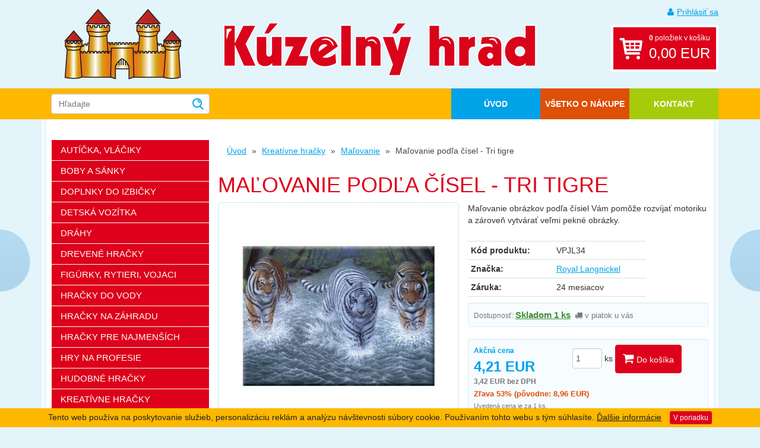

--- FILE ---
content_type: text/html; charset=UTF-8
request_url: https://www.kuzelnyhrad.sk/malovanie/malovanie-podla-cisel-tri-tigre
body_size: 5422
content:
<!doctype html>
<html lang="sk" dir="ltr">
<head>
	<meta charset="utf-8">
	<meta name="viewport" content="width=device-width,initial-scale=1">
        <title>Maľovanie podľa čísel - Tri tigre | Kúzelný hrad</title>
    	<link rel="stylesheet" media="all" href="/templates/_ui/css/main.css?1519721806">
	<!--[if lte IE 8]>
  		<link rel="stylesheet" type="text/css" media="all" href="/templates/_ui/css/ie8.css">
		<script src="/templates/_ui/js/modules/respond.min.js"></script>
	<![endif]-->
	<link rel="shortcut icon" type="image/x-icon" href="/templates/favicon.ico">
	<link rel="apple-touch-icon-precomposed" sizes="144x144" href="/templates/apple-touch-icon-144x144-precomposed.png">
	<link rel="apple-touch-icon-precomposed" sizes="114x114" href="/templates/apple-touch-icon-114x114-precomposed.png">
	<link rel="apple-touch-icon-precomposed" sizes="72x72" href="/templates/apple-touch-icon-72x72-precomposed.png">
	<link rel="apple-touch-icon-precomposed" href="/templates/apple-touch-icon-precomposed.png">
	<link rel="alternate" type="application/rss+xml" title="RSS" href="#">
	<meta property="og:title" content="Maľovanie podľa čísel - Tri tigre | Kúzelný hrad">
	<meta property="og:url" content="">
	<meta property="og:description" content="">
	<meta property="og:image" content="/templates/apple-touch-icon-144x144-precomposed.png">
	<script src="/templates/_ui/js/modules/modernizr.js?1407494199"></script>
</head>
<body>
    <script type="text/javascript"><!--
    var google_tag_params = {
'ecomm_prodid': '12136',
'ecomm_pagetype': 'product',
'ecomm_totalvalue': '4.21'
}

var dataLayer = [{
'google_tag_params': window.google_tag_params,
'pageTitle': 'Maľovanie podľa čísel - Tri tigre',
'pageCategory': 'Maľovanie',
'pageType': 'product',
'productId': '12136',
'productIds': ['12136']
}]
    //--></script>
    
    <!-- Google Tag Manager -->
    <noscript><iframe src="//www.googletagmanager.com/ns.html?id=GTM-PMZXTG"
    height="0" width="0" style="display:none;visibility:hidden"></iframe></noscript>
    <script>(function(w,d,s,l,i){w[l]=w[l]||[];w[l].push({'gtm.start':
    new Date().getTime(),event:'gtm.js'});var f=d.getElementsByTagName(s)[0],
    j=d.createElement(s),dl=l!='dataLayer'?'&l='+l:'';j.async=true;j.src=
    '//www.googletagmanager.com/gtm.js?id='+i+dl;f.parentNode.insertBefore(j,f);
    })(window,document,'script','dataLayer','GTM-PMZXTG');</script>
    <!-- End Google Tag Manager -->
    
	<nav id="accessibility-nav" class="sr-only">
		<ol>
			<li><a href="#navigation">Prejsť k navigácii</a></li>
			<li><a href="#content">Prejsť na obsah</a></li>
			<li><a href="#sidebar">Prejsť k bočnému stĺpci</a></li>
			<li><a href="http://www.ippi.cz/klavesove-zkratky/zakladni.html" accesskey="1">Klávesové skratky</a>
		</ol>
	</nav>
	<!-- / accessibility-nav --><header id="header">
     	<div class="container">

		<a class="btn btn-default toggle-menu">Menu</a>

		<div class="row">

			<div class="col-sm-3">

				<a href="/" rel="home" title="Prejsť na úvodnú stránku" accesskey="2" role="banner"><img src="/templates/_ui/gfx/logo.png" alt="Kúzelný hrad" class="logo"></a>

			</div>

			<div class="col-sm-6">

				<a href="/" rel="home" title="Prejsť na úvodnú stránku" accesskey="2" role="banner"><img src="/templates/_ui/gfx/logo_text_sk.png" alt="Kúzelný hrad" class="logo-text"></a>

			</div>

			<div class="col-sm-3">

                                    <a href="/prihlaseni" class="login-link"><i class="fa fa-user"></i>Prihlásiť sa</a>
                				<a href="/kosik/" class="cart-link">
                    <b>0</b> položiek v košíku<br>
        			<strong>
                                    			0,00&nbsp;EUR
              		                      </strong>
                </a>

			</div>

		</div>

	</div>

</header>
<!-- / header -->

<nav id="navigation" role="navigation" aria-label="Hlavné menu">

	<div class="container">

		<div class="row">

			<div class="col-sm-3">

                <form role="form" class="search" action="/hledani" method="get">
                    <input type="text" name="keyw" class="form-control ac search-input" id="sg" placeholder="Hľadajte">
					<input type="image" src="/templates/_ui/gfx/img_search.png">
            	</form>

			</div>


            <!-- top-menu -->
<div class="col-sm-9">
	<ul>
		<li><a href="/">Úvod</a></li> 						<li><a href="/vsetko-o-nakupe/">Všetko o nákupe</a></li>
		<li><a href="/kontakt.html">Kontakt</a></li>
        <li class="highlighted"><a href="#sidebar">Vyberte si kategóriu tovaru</a></li>
	</ul>
</div>
<!-- /top-menu -->


		</div>
		<!-- / row -->

	</div>

</nav>
<!-- / navigation -->

<div class="container">

	<div class="content-wrapper">

		<div class="content-inner">

            <div class="header-banner" style="margin-bottom: 15px;"></div>

			<div class="row">
<section id="content" role="main" class="col-sm-9 pull-right">
<!-- breadcrumb-navigation -->
<ol class="breadcrumb">
        	    		    			<li><a href="/">Úvod</a></li>
    		    	    		    			<li><a href="/kreativne-hracky/">Kreatívne hračky</a></li>
    		    	    		    			<li class="back-to-parent"><a href="/malovanie/">Maľovanie</a></li>
    		    	    		    			<li class="active">Maľovanie podľa čísel - Tri tigre</li>
    		    	
    </ol>
<!-- /breadcrumb-navigation -->
	<h1>Maľovanie podľa čísel - Tri tigre</h1>

	
    <div class="detail row">

		<div class="col-md-6">

			<div class="detail-img">
                                    <a href="/media/good/big_29316.jpg" rel="image" title="Maľovanie podľa čísel - Tri tigre" id="detail-img-link"><img src="/media/good/normal_29316.jpg" alt="Maľovanie podľa čísel - Tri tigre"></a>
                    <script type="text/javascript">
                        document.getElementById("detail-img-link").addEventListener("click", function(event){
                          event.preventDefault()
                        });
                    </script>
                			</div>



            
            

			<p class="text-muted text-center small">
                Obrázky a videá majú ilustračný charakter.
			</p>


		</div>

		<div class="col-md-6">
                        			<p class="perex">
                Maľovanie obrázkov podľa čísiel Vám pomôže rozvíjať motoriku a zároveň vytvárať veľmi pekné obrázky.
			</p>

            <div class="row">
        	   <div class="col-md-9">
    			<table class="table table-condensed table-detail">
    				<tbody>
                            					   <tr><th>Kód produktu:</th><td>VPJL34</td></tr>
                            					    						<tr>
    							<th>Značka:</th>
    							<td><a href="/znacka/royal-langnickel">Royal Langnickel</a></td>
    						</tr>
    					   						<tr><th>Záruka:</th><td>24 mesiacov</td></tr>
    				</tbody>
    			</table>
               </div>
               <div class="col-md-3">
                                   </div>
            </div>


                            <div class="well well-sm">
                <p class="availability">
                                        Dostupnosť: <a href="/malovanie/malovanie-podla-cisel-tri-tigre/dostupnost" data-toggle="modal" data-target="#modal">

    		<strong class="state state-1" style="color: #3d8e30;">Skladom 1 ks</strong>
	

      <span class="text-muted"><i class="fa fa-truck"></i> v piatok u vás</span>
</a>
  				      </p>
                                </div>
            


            <form action="/kosik/add" method="post">
                                  <div class="price-box well well-sm">
                      <div class="row">
  						<div class="col-md-5">
                                    							<p class="price">
                                                                                <span class="price-label">Akčná cena</span>
                                                                            4,21&nbsp;EUR      								<span class="wo-vat">3,42&nbsp;EUR bez DPH</span>
      							</p>
                                 						</div>
  						<div class="col-md-7 text-right">
                                            		          <input class="form-control nr" type="number" name="amount" value="1" step="1" min="1">
              		          ks
                              <input type="hidden" name="product_id" value="12136">
              		          <button class="btn btn-primary"><i class="fa fa-shopping-cart"></i> Do košíka</button>
                                						</div>
  					</div>
                                                <p>
      						<span class="price-action-label">Zľava 53% (pôvodne: 8,96&nbsp;EUR)</span>
      						      					</p>
                      
                      
  					
                      <p class="text-muted"><small>Uvedená cena je za 1 ks.</small></p>
                  </div>
                            </form>

			<p class="hidden-print">
				<a href="/malovanie/malovanie-podla-cisel-tri-tigre/dotaz" class="text-larger" data-toggle="modal" data-target="#modal"><i class="fa fa-envelope"></i>Spýtajte sa predavača</a>
			</p>

            <!-- Lepší produkt na dosah -->
            
		</div>


	</div>


    		<div class="row">

    			<div class="col-md-7">
                        				<h3>Podrobný popis</h3>
                    <p>Obrázok je rozdelený na jednotlivé očíslované políčka, farby majú
tiež čísla a len vyfarbujete políčka podľa čísel.</p>

<p><strong>Obsah balenia:</strong></p>

<ul>
<li>obrázok s povrchom ako plátno zalisovaný v pevnom kartóne</li>

<li>štetec</li>

<li>akrylové farby, ktoré dobre a rýchlo schnú, dajú sa riediť a
omývať vodou</li>
</ul>

<p>Vhodné od 8 rokov.</p>

<p>Veľkosť obrázku je 40 × 30 cm.</p>
                    

    			</div>

    			<div class="col-md-5">

                        					    						<h3>Parametry</h3>
                            <table class="table table-bordered parameters">
    					    							<tr>
    								<th>Vhodné pre:</th>
    								<td>chlapcov | dievčatá </td>
    							</tr>
    					    				    					    							<tr>
    								<th>Odporúčaný vek:</th>
    								<td>8+ </td>
    							</tr>
    					    				    					    							<tr>
    								<th>Výška:</th>
    								<td>30 </td>
    							</tr>
    					    				    					    							<tr>
    								<th>Šírka:</th>
    								<td>40 </td>
    							</tr>
    					    						</table>
    					    				
                    
                    
    			</div>
         </div>

        
        



    
        
        
	

</section>
<!-- / content -->
<aside id="sidebar" role="complementary" class="col-sm-3 pull-left">

	<nav role="navigation" aria-label="Kategórie">
        
 <ul class="menu"> 
<li><a href="/auticka-vlaciky/">Autíčka, vláčiky</a></li> 
<li><a href="/boby-a-sanky/">Boby a sánky</a></li> 
<li><a href="/doplnky-do-izbicky/">Doplnky do izbičky</a></li> 
<li><a href="/detska-vozitka/">Detská vozítka</a></li> 
<li><a href="/drahy/">Dráhy</a></li> 
<li><a href="/drevene-hracky/">Drevené hračky</a></li> 
<li><a href="/figurky-rytieri-vojaci-pirati/">Figúrky, rytieri, vojaci</a></li> 
<li><a href="/hracky-do-vody/">Hračky do vody</a></li> 
<li><a href="/hracky-na-zahradu/">Hračky na záhradu</a></li> 
<li><a href="/hracky-pre-najmensich/">Hračky pre najmenších</a></li> 
<li><a href="/hry-na-profesie/">Hry na profesie</a></li> 
<li><a href="/hudobne-hracky/">Hudobné hračky</a></li> 
<li><a href="/kreativne-hracky/">Kreatívne hračky</a>
 <ul> 
<li><a href="/aqua-sand/">Aqua sand</a></li> 
<li><a href="/bindeez/">Bindeez</a></li> 
<li><a href="/color-me-mine/">Color me mine</a></li> 
<li class="active"><a href="/malovanie/">Maľovanie</a></li> 
<li><a href="/modelovanie/">Modelovanie</a></li> 
<li><a href="/play-doh/">Play Doh</a></li> 
<li><a href="/vyskrabovacie-obrazky/">Vyškrabovanie</a></li> 
<li><a href="/vytvarne-hracky/">Výtvarné</a></li> 
</ul> 
</li> 
<li><a href="/loutkova-divadla/">Loutková divadla</a></li> 
<li><a href="/detske-kostymy/">Detské kostýmy</a></li> 
<li><a href="/nafukovacie-hracky/">Nafukovacie hračky</a></li> 
<li><a href="/naucne-hracky/">Náučné hračky</a></li> 
<li><a href="/babiky/">Bábiky</a></li> 
<li><a href="/plysove-hracky/">Plyšové hračky</a></li> 
<li><a href="/puzzle/">Puzzle</a></li> 
<li><a href="/rc-modely/">RC modely</a></li> 
<li><a href="/spolocenske-hry/">Spoločenské hry</a></li> 
<li><a href="/stavebnice/">Stavebnice</a></li> 
<li><a href="/zabavnej-hracky/">Zábavnej hračky</a></li> 
<li><a href="/zvieratka/">Zvieratká</a></li> 
<li><a href="/baterie/">Baterie</a></li> 
</ul> 
        <div class="menu-label">Špeciálne ponuky:</div>
		<ul class="menu menu-special">
            <li ><a href="/akce">Akcie</a></li>
            <li ><a href="/novinky">Novinky</a></li>
            		</ul>

        <div class="menu-label">Značky:</div>
        <ul class="menu menu-special">
                            <li><a href="/znacka/lego">LEGO (515)</a></li>
                            <li><a href="/znacka/viga">Viga (500)</a></li>
                            <li><a href="/znacka/intex">Intex (443)</a></li>
                            <li><a href="/znacka/hasbro">Hasbro (275)</a></li>
                            <li><a href="/znacka/bestway">Bestway (246)</a></li>
                            <li><a href="/znacka/made">MaDe (240)</a></li>
                            <li><a href="/znacka/mattel">Mattel (233)</a></li>
                            <li><a href="/znacka/alltoys">Alltoys (220)</a></li>
                            <li><a href="/znacka/mac-toys">Mac Toys (214)</a></li>
                            <li><a href="/znacka/moravska-ustredna-brno">Moravská ústředna Brno (172)</a></li>
                        <li><a href="/znacky/">ďalšie ...</a></li>
        </ul>

	</nav>
	<!-- / navigation -->


</aside>
<!-- / sidebar -->


</div>
<footer id="footer">

			<div class="row">
				<div class="col-sm-6 col-md-3">

					<div class="footer-box footer-box-1">
						<h4>Poradíme vám!</h4>
							<h5><a href="mailto:info@bazenyshop.sk"><i class="fa fa-envelope"></i>info@kuzelnyhrad.sk</a></h5>
							<h5><a href="tel:00421220570036"><i class="fa fa-phone"></i>02 2057 0036</a></h5>
					</div>

				</div>

				<div class="col-sm-6 col-md-3">

					<div class="footer-box footer-box-2">
						<h4>Všetko o nákupe</h4>
						<ul>
							<li><a href="/obchodne-podmienky.html">Obchodné podmienky</a></li>
                            <li><a href="/doprava-a-platba.html">Možnosti dopravy a platby</a></li>
                            <li><a href="/reklamacie.html">Reklamácie</a></li>
                            <li><a href="/odstupenie-od-zmluvy.html">Odstúpenie od zmluvy</a></li>
						</ul>
					</div>

				</div>

				<div class="col-sm-6 col-md-3">

					<div class="footer-box footer-box-2">
                        <p><a href="https://www.gopay.com/cs" target="_blank"><img src="/templates/img/gopay_bannery-barevne.png" alt="Logo GoPay" /></a><br /></p>
                        <p><img src="/templates/img/verified_visa.png" alt="Verified by VISA" />&nbsp;&nbsp;
                            <img src="/templates/img/mastercard_secure_code.png" alt="MasterCard Secure Code" /></p>
                        <p><img src="/templates/img/visa.png" alt="VISA" />&nbsp;&nbsp;
                            <img src="/templates/img/mastercard.png" alt="MasterCard" /></p>
					</div>

				</div>

				<div class="col-sm-6 col-md-3 hidden-xs">
									</div>

			</div>
            		</footer>
		<!-- / footer -->

        <div class="copyright text-right">
            <a href="#" class="up"><i class="fa fa-arrow-up"></i>Nahoru</a>
			<div class="hidden-print">Copyright &copy; 2008-2026 <a href="http://www.plkshop.cz/">PLK s.r.o.</a></div>
            <div class="visible-print">
				<h5><i class="fa fa-globe"></i> www.kuzelnyhrad.sk</h5>
				<h5><i class="fa fa-envelope"></i> info@kuzelnyhrad.sk</h5>
				<h5><i class="fa fa-phone"></i> 02 2057 0035</h5>
				<h5><i class="fa fa-home"></i> Říčanská 69, 250 84 Sibřina, Česká republika</h5>
				<p class="small">
					Tisk: 2026-01-21 03:01
				</p>
			</div>
		</div>

        </div>
		<!-- / content-inner -->

	</div>
	<!-- / content-wrapper -->

</div>
<!-- / container -->

<div class="modal fade" id="modal" tabindex="-1" role="dialog" aria-labelledby="myModalLabel" aria-hidden="true">
    <div class="modal-dialog">
        <div class="modal-content">
        </div>
        <!-- /.modal-content -->
    </div>
    <!-- /.modal-dialog -->
</div>

<script>
  window.lazyLoadOptions = {
  	threshold: 200
  };
  window.addEventListener('LazyLoad::Initialized', function (e) {
          console.log(e.detail.instance);
  }, false);
</script>
<script src="/templates/_ui/js/main-min.js?1599201715" async></script>
<script src="/templates/_ui/js/lazyload.min.js?1519371392" async></script>
</body>
</html>

--- FILE ---
content_type: text/css
request_url: https://www.kuzelnyhrad.sk/templates/_ui/css/main.css?1519721806
body_size: 21162
content:
/*! normalize.css v3.0.1 | MIT License | git.io/normalize */html{font-family:sans-serif;-ms-text-size-adjust:100%;-webkit-text-size-adjust:100%}body{margin:0}article,aside,details,figcaption,figure,footer,header,hgroup,main,nav,section,summary{display:block}audio,canvas,progress,video{display:inline-block;vertical-align:baseline}audio:not([controls]){display:none;height:0}[hidden],template{display:none}a{background:transparent}a:active,a:hover{outline:0}abbr[title]{border-bottom:1px dotted}b,strong{font-weight:bold}dfn{font-style:italic}h1{font-size:2em;margin:.67em 0}mark{background:#ff0;color:#000}small{font-size:80%}sub,sup{font-size:75%;line-height:0;position:relative;vertical-align:baseline}sup{top:-0.5em}sub{bottom:-0.25em}img{border:0}svg:not(:root){overflow:hidden}figure{margin:1em 40px}hr{-moz-box-sizing:content-box;box-sizing:content-box;height:0}pre{overflow:auto}code,kbd,pre,samp{font-family:monospace,monospace;font-size:1em}button,input,optgroup,select,textarea{color:inherit;font:inherit;margin:0}button{overflow:visible}button,select{text-transform:none}button,html input[type="button"],input[type="reset"],input[type="submit"]{-webkit-appearance:button;cursor:pointer}button[disabled],html input[disabled]{cursor:default}button::-moz-focus-inner,input::-moz-focus-inner{border:0;padding:0}input{line-height:normal}input[type="checkbox"],input[type="radio"]{box-sizing:border-box;padding:0}input[type="number"]::-webkit-inner-spin-button,input[type="number"]::-webkit-outer-spin-button{height:auto}input[type="search"]{-webkit-appearance:textfield;-moz-box-sizing:content-box;-webkit-box-sizing:content-box;box-sizing:content-box}input[type="search"]::-webkit-search-cancel-button,input[type="search"]::-webkit-search-decoration{-webkit-appearance:none}fieldset{border:1px solid #c0c0c0;margin:0 2px;padding:.35em .625em .75em}legend{border:0;padding:0}textarea{overflow:auto}optgroup{font-weight:bold}table{border-collapse:collapse;border-spacing:0}td,th{padding:0}@media print{*{text-shadow:none!important;color:#000!important;background:transparent!important;box-shadow:none!important}a,a:visited{text-decoration:underline}a[href]:after{content:" (" attr(href) ")"}abbr[title]:after{content:" (" attr(title) ")"}a[href^="javascript:"]:after,a[href^="#"]:after{content:""}pre,blockquote{border:1px solid #999;page-break-inside:avoid}thead{display:table-header-group}tr,img{page-break-inside:avoid}img{max-width:100%!important}p,h2,h3{orphans:3;widows:3}h2,h3{page-break-after:avoid}select{background:#fff!important}.navbar{display:none}.table td,.table th{background-color:#fff!important}.btn>.caret,.dropup>.btn>.caret{border-top-color:#000!important}.label{border:1px solid #000}.table{border-collapse:collapse!important}.table-bordered th,.table-bordered td{border:1px solid #ddd!important}}*{-webkit-box-sizing:border-box;-moz-box-sizing:border-box;box-sizing:border-box}*:before,*:after{-webkit-box-sizing:border-box;-moz-box-sizing:border-box;box-sizing:border-box}html{font-size:10px;-webkit-tap-highlight-color:rgba(0,0,0,0)}body{font-family:"Open Sans",Helvetica,Arial,sans-serif;font-size:14px;line-height:1.428571429;color:#333;background-color:#e3f4fb}input,button,select,textarea{font-family:inherit;font-size:inherit;line-height:inherit}a{color:#00a2e8;text-decoration:none}a:hover,a:focus{color:#00a2e8;text-decoration:underline}a:focus{outline:thin dotted;outline:5px auto -webkit-focus-ring-color;outline-offset:-2px}figure{margin:0}img{vertical-align:middle}.img-responsive{display:block;width:100% \9;max-width:100%;height:auto}.img-rounded{border-radius:6px}.img-thumbnail{padding:4px;line-height:1.428571429;background-color:#e3f4fb;border:1px solid #ddd;border-radius:4px;-webkit-transition:all .2s ease-in-out;-o-transition:all .2s ease-in-out;transition:all .2s ease-in-out;display:inline-block;width:100% \9;max-width:100%;height:auto}.img-circle{border-radius:50%}hr{margin-top:20px;margin-bottom:20px;border:0;border-top:1px solid #eee}.sr-only{position:absolute;width:1px;height:1px;margin:-1px;padding:0;overflow:hidden;clip:rect(0,0,0,0);border:0}.sr-only-focusable:active,.sr-only-focusable:focus{position:static;width:auto;height:auto;margin:0;overflow:visible;clip:auto}h1,h2,h3,h4,h5,h6,.h1,.h2,.h3,.h4,.h5,.h6{font-family:"Open Sans",Helvetica,Arial,sans-serif;font-weight:300;line-height:1.1;color:#dd011b}h1 small,h2 small,h3 small,h4 small,h5 small,h6 small,.h1 small,.h2 small,.h3 small,.h4 small,.h5 small,.h6 small,h1 .small,h2 .small,h3 .small,h4 .small,h5 .small,h6 .small,.h1 .small,.h2 .small,.h3 .small,.h4 .small,.h5 .small,.h6 .small{font-weight:normal;line-height:1;color:#777}h1,.h1,h2,.h2,h3,.h3{margin-top:20px;margin-bottom:10px}h1 small,.h1 small,h2 small,.h2 small,h3 small,.h3 small,h1 .small,.h1 .small,h2 .small,.h2 .small,h3 .small,.h3 .small{font-size:65%}h4,.h4,h5,.h5,h6,.h6{margin-top:10px;margin-bottom:10px}h4 small,.h4 small,h5 small,.h5 small,h6 small,.h6 small,h4 .small,.h4 .small,h5 .small,.h5 .small,h6 .small,.h6 .small{font-size:75%}h1,.h1{font-size:36px}h2,.h2{font-size:30px}h3,.h3{font-size:24px}h4,.h4{font-size:18px}h5,.h5{font-size:14px}h6,.h6{font-size:12px}p{margin:0 0 10px}.lead{margin-bottom:20px;font-size:16px;font-weight:300;line-height:1.4}@media(min-width:768px){.lead{font-size:21px}}small,.small{font-size:85%}cite{font-style:normal}mark,.mark{background-color:#fcf8e3;padding:.2em}.text-left{text-align:left}.text-right{text-align:right}.text-center{text-align:center}.text-justify{text-align:justify}.text-nowrap{white-space:nowrap}.text-lowercase{text-transform:lowercase}.text-uppercase{text-transform:uppercase}.text-capitalize{text-transform:capitalize}.text-muted{color:#777}.text-primary{color:#dd011b}a.text-primary:hover{color:#aa0115}.text-success{color:#3c763d}a.text-success:hover{color:#2b542c}.text-info{color:#31708f}a.text-info:hover{color:#245269}.text-warning{color:#8a6d3b}a.text-warning:hover{color:#66512c}.text-danger{color:#a94442}a.text-danger:hover{color:#843534}.bg-primary{color:#fff;background-color:#dd011b}a.bg-primary:hover{background-color:#aa0115}.bg-success{background-color:#dff0d8}a.bg-success:hover{background-color:#c1e2b3}.bg-info{background-color:#d9edf7}a.bg-info:hover{background-color:#afd9ee}.bg-warning{background-color:#fcf8e3}a.bg-warning:hover{background-color:#f7ecb5}.bg-danger{background-color:#f2dede}a.bg-danger:hover{background-color:#e4b9b9}.page-header{padding-bottom:9px;margin:40px 0 20px;border-bottom:1px solid #eee}ul,ol{margin-top:0;margin-bottom:10px}ul ul,ol ul,ul ol,ol ol{margin-bottom:0}.list-unstyled{padding-left:0;list-style:none}.list-inline{padding-left:0;list-style:none;margin-left:-5px}.list-inline>li{display:inline-block;padding-left:5px;padding-right:5px}dl{margin-top:0;margin-bottom:20px}dt,dd{line-height:1.428571429}dt{font-weight:bold}dd{margin-left:0}@media(min-width:768px){.dl-horizontal dt{float:left;width:160px;clear:left;text-align:right;overflow:hidden;text-overflow:ellipsis;white-space:nowrap}.dl-horizontal dd{margin-left:180px}}abbr[title],abbr[data-original-title]{cursor:help;border-bottom:1px dotted #777}.initialism{font-size:90%;text-transform:uppercase}blockquote{padding:10px 20px;margin:0 0 20px;font-size:17.5px;border-left:5px solid #eee}blockquote p:last-child,blockquote ul:last-child,blockquote ol:last-child{margin-bottom:0}blockquote footer,blockquote small,blockquote .small{display:block;font-size:80%;line-height:1.428571429;color:#777}blockquote footer:before,blockquote small:before,blockquote .small:before{content:'\2014 \00A0'}.blockquote-reverse,blockquote.pull-right{padding-right:15px;padding-left:0;border-right:5px solid #eee;border-left:0;text-align:right}.blockquote-reverse footer:before,blockquote.pull-right footer:before,.blockquote-reverse small:before,blockquote.pull-right small:before,.blockquote-reverse .small:before,blockquote.pull-right .small:before{content:''}.blockquote-reverse footer:after,blockquote.pull-right footer:after,.blockquote-reverse small:after,blockquote.pull-right small:after,.blockquote-reverse .small:after,blockquote.pull-right .small:after{content:'\00A0 \2014'}blockquote:before,blockquote:after{content:""}address{margin-bottom:20px;font-style:normal;line-height:1.428571429}.container{margin-right:auto;margin-left:auto;padding-left:7.5px;padding-right:7.5px}@media(min-width:768px){.container{width:735px}}@media(min-width:992px){.container{width:955px}}@media(min-width:1200px){.container{width:1155px}}.container-fluid{margin-right:auto;margin-left:auto;padding-left:7.5px;padding-right:7.5px}.row{margin-left:-7.5px;margin-right:-7.5px}.col-xs-1,.col-sm-1,.col-md-1,.col-lg-1,.col-xs-2,.col-sm-2,.col-md-2,.col-lg-2,.col-xs-3,.col-sm-3,.col-md-3,.col-lg-3,.col-xs-4,.col-sm-4,.col-md-4,.col-lg-4,.col-xs-5,.col-sm-5,.col-md-5,.col-lg-5,.col-xs-6,.col-sm-6,.col-md-6,.col-lg-6,.col-xs-7,.col-sm-7,.col-md-7,.col-lg-7,.col-xs-8,.col-sm-8,.col-md-8,.col-lg-8,.col-xs-9,.col-sm-9,.col-md-9,.col-lg-9,.col-xs-10,.col-sm-10,.col-md-10,.col-lg-10,.col-xs-11,.col-sm-11,.col-md-11,.col-lg-11,.col-xs-12,.col-sm-12,.col-md-12,.col-lg-12{position:relative;min-height:1px;padding-left:7.5px;padding-right:7.5px}.col-xs-1,.col-xs-2,.col-xs-3,.col-xs-4,.col-xs-5,.col-xs-6,.col-xs-7,.col-xs-8,.col-xs-9,.col-xs-10,.col-xs-11,.col-xs-12{float:left}.col-xs-12{width:100%}.col-xs-11{width:91.66666666666666%}.col-xs-10{width:83.33333333333334%}.col-xs-9{width:75%}.col-xs-8{width:66.66666666666666%}.col-xs-7{width:58.333333333333336%}.col-xs-6{width:50%}.col-xs-5{width:41.66666666666667%}.col-xs-4{width:33.33333333333333%}.col-xs-3{width:25%}.col-xs-2{width:16.666666666666664%}.col-xs-1{width:8.333333333333332%}.col-xs-pull-12{right:100%}.col-xs-pull-11{right:91.66666666666666%}.col-xs-pull-10{right:83.33333333333334%}.col-xs-pull-9{right:75%}.col-xs-pull-8{right:66.66666666666666%}.col-xs-pull-7{right:58.333333333333336%}.col-xs-pull-6{right:50%}.col-xs-pull-5{right:41.66666666666667%}.col-xs-pull-4{right:33.33333333333333%}.col-xs-pull-3{right:25%}.col-xs-pull-2{right:16.666666666666664%}.col-xs-pull-1{right:8.333333333333332%}.col-xs-pull-0{right:auto}.col-xs-push-12{left:100%}.col-xs-push-11{left:91.66666666666666%}.col-xs-push-10{left:83.33333333333334%}.col-xs-push-9{left:75%}.col-xs-push-8{left:66.66666666666666%}.col-xs-push-7{left:58.333333333333336%}.col-xs-push-6{left:50%}.col-xs-push-5{left:41.66666666666667%}.col-xs-push-4{left:33.33333333333333%}.col-xs-push-3{left:25%}.col-xs-push-2{left:16.666666666666664%}.col-xs-push-1{left:8.333333333333332%}.col-xs-push-0{left:auto}.col-xs-offset-12{margin-left:100%}.col-xs-offset-11{margin-left:91.66666666666666%}.col-xs-offset-10{margin-left:83.33333333333334%}.col-xs-offset-9{margin-left:75%}.col-xs-offset-8{margin-left:66.66666666666666%}.col-xs-offset-7{margin-left:58.333333333333336%}.col-xs-offset-6{margin-left:50%}.col-xs-offset-5{margin-left:41.66666666666667%}.col-xs-offset-4{margin-left:33.33333333333333%}.col-xs-offset-3{margin-left:25%}.col-xs-offset-2{margin-left:16.666666666666664%}.col-xs-offset-1{margin-left:8.333333333333332%}.col-xs-offset-0{margin-left:0}@media(min-width:768px){.col-sm-1,.col-sm-2,.col-sm-3,.col-sm-4,.col-sm-5,.col-sm-6,.col-sm-7,.col-sm-8,.col-sm-9,.col-sm-10,.col-sm-11,.col-sm-12{float:left}.col-sm-12{width:100%}.col-sm-11{width:91.66666666666666%}.col-sm-10{width:83.33333333333334%}.col-sm-9{width:75%}.col-sm-8{width:66.66666666666666%}.col-sm-7{width:58.333333333333336%}.col-sm-6{width:50%}.col-sm-5{width:41.66666666666667%}.col-sm-4{width:33.33333333333333%}.col-sm-3{width:25%}.col-sm-2{width:16.666666666666664%}.col-sm-1{width:8.333333333333332%}.col-sm-pull-12{right:100%}.col-sm-pull-11{right:91.66666666666666%}.col-sm-pull-10{right:83.33333333333334%}.col-sm-pull-9{right:75%}.col-sm-pull-8{right:66.66666666666666%}.col-sm-pull-7{right:58.333333333333336%}.col-sm-pull-6{right:50%}.col-sm-pull-5{right:41.66666666666667%}.col-sm-pull-4{right:33.33333333333333%}.col-sm-pull-3{right:25%}.col-sm-pull-2{right:16.666666666666664%}.col-sm-pull-1{right:8.333333333333332%}.col-sm-pull-0{right:auto}.col-sm-push-12{left:100%}.col-sm-push-11{left:91.66666666666666%}.col-sm-push-10{left:83.33333333333334%}.col-sm-push-9{left:75%}.col-sm-push-8{left:66.66666666666666%}.col-sm-push-7{left:58.333333333333336%}.col-sm-push-6{left:50%}.col-sm-push-5{left:41.66666666666667%}.col-sm-push-4{left:33.33333333333333%}.col-sm-push-3{left:25%}.col-sm-push-2{left:16.666666666666664%}.col-sm-push-1{left:8.333333333333332%}.col-sm-push-0{left:auto}.col-sm-offset-12{margin-left:100%}.col-sm-offset-11{margin-left:91.66666666666666%}.col-sm-offset-10{margin-left:83.33333333333334%}.col-sm-offset-9{margin-left:75%}.col-sm-offset-8{margin-left:66.66666666666666%}.col-sm-offset-7{margin-left:58.333333333333336%}.col-sm-offset-6{margin-left:50%}.col-sm-offset-5{margin-left:41.66666666666667%}.col-sm-offset-4{margin-left:33.33333333333333%}.col-sm-offset-3{margin-left:25%}.col-sm-offset-2{margin-left:16.666666666666664%}.col-sm-offset-1{margin-left:8.333333333333332%}.col-sm-offset-0{margin-left:0}}@media(min-width:992px){.col-md-1,.col-md-2,.col-md-3,.col-md-4,.col-md-5,.col-md-6,.col-md-7,.col-md-8,.col-md-9,.col-md-10,.col-md-11,.col-md-12{float:left}.col-md-12{width:100%}.col-md-11{width:91.66666666666666%}.col-md-10{width:83.33333333333334%}.col-md-9{width:75%}.col-md-8{width:66.66666666666666%}.col-md-7{width:58.333333333333336%}.col-md-6{width:50%}.col-md-5{width:41.66666666666667%}.col-md-4{width:33.33333333333333%}.col-md-3{width:25%}.col-md-2{width:16.666666666666664%}.col-md-1{width:8.333333333333332%}.col-md-pull-12{right:100%}.col-md-pull-11{right:91.66666666666666%}.col-md-pull-10{right:83.33333333333334%}.col-md-pull-9{right:75%}.col-md-pull-8{right:66.66666666666666%}.col-md-pull-7{right:58.333333333333336%}.col-md-pull-6{right:50%}.col-md-pull-5{right:41.66666666666667%}.col-md-pull-4{right:33.33333333333333%}.col-md-pull-3{right:25%}.col-md-pull-2{right:16.666666666666664%}.col-md-pull-1{right:8.333333333333332%}.col-md-pull-0{right:auto}.col-md-push-12{left:100%}.col-md-push-11{left:91.66666666666666%}.col-md-push-10{left:83.33333333333334%}.col-md-push-9{left:75%}.col-md-push-8{left:66.66666666666666%}.col-md-push-7{left:58.333333333333336%}.col-md-push-6{left:50%}.col-md-push-5{left:41.66666666666667%}.col-md-push-4{left:33.33333333333333%}.col-md-push-3{left:25%}.col-md-push-2{left:16.666666666666664%}.col-md-push-1{left:8.333333333333332%}.col-md-push-0{left:auto}.col-md-offset-12{margin-left:100%}.col-md-offset-11{margin-left:91.66666666666666%}.col-md-offset-10{margin-left:83.33333333333334%}.col-md-offset-9{margin-left:75%}.col-md-offset-8{margin-left:66.66666666666666%}.col-md-offset-7{margin-left:58.333333333333336%}.col-md-offset-6{margin-left:50%}.col-md-offset-5{margin-left:41.66666666666667%}.col-md-offset-4{margin-left:33.33333333333333%}.col-md-offset-3{margin-left:25%}.col-md-offset-2{margin-left:16.666666666666664%}.col-md-offset-1{margin-left:8.333333333333332%}.col-md-offset-0{margin-left:0}}@media(min-width:1200px){.col-lg-1,.col-lg-2,.col-lg-3,.col-lg-4,.col-lg-5,.col-lg-6,.col-lg-7,.col-lg-8,.col-lg-9,.col-lg-10,.col-lg-11,.col-lg-12{float:left}.col-lg-12{width:100%}.col-lg-11{width:91.66666666666666%}.col-lg-10{width:83.33333333333334%}.col-lg-9{width:75%}.col-lg-8{width:66.66666666666666%}.col-lg-7{width:58.333333333333336%}.col-lg-6{width:50%}.col-lg-5{width:41.66666666666667%}.col-lg-4{width:33.33333333333333%}.col-lg-3{width:25%}.col-lg-2{width:16.666666666666664%}.col-lg-1{width:8.333333333333332%}.col-lg-pull-12{right:100%}.col-lg-pull-11{right:91.66666666666666%}.col-lg-pull-10{right:83.33333333333334%}.col-lg-pull-9{right:75%}.col-lg-pull-8{right:66.66666666666666%}.col-lg-pull-7{right:58.333333333333336%}.col-lg-pull-6{right:50%}.col-lg-pull-5{right:41.66666666666667%}.col-lg-pull-4{right:33.33333333333333%}.col-lg-pull-3{right:25%}.col-lg-pull-2{right:16.666666666666664%}.col-lg-pull-1{right:8.333333333333332%}.col-lg-pull-0{right:auto}.col-lg-push-12{left:100%}.col-lg-push-11{left:91.66666666666666%}.col-lg-push-10{left:83.33333333333334%}.col-lg-push-9{left:75%}.col-lg-push-8{left:66.66666666666666%}.col-lg-push-7{left:58.333333333333336%}.col-lg-push-6{left:50%}.col-lg-push-5{left:41.66666666666667%}.col-lg-push-4{left:33.33333333333333%}.col-lg-push-3{left:25%}.col-lg-push-2{left:16.666666666666664%}.col-lg-push-1{left:8.333333333333332%}.col-lg-push-0{left:auto}.col-lg-offset-12{margin-left:100%}.col-lg-offset-11{margin-left:91.66666666666666%}.col-lg-offset-10{margin-left:83.33333333333334%}.col-lg-offset-9{margin-left:75%}.col-lg-offset-8{margin-left:66.66666666666666%}.col-lg-offset-7{margin-left:58.333333333333336%}.col-lg-offset-6{margin-left:50%}.col-lg-offset-5{margin-left:41.66666666666667%}.col-lg-offset-4{margin-left:33.33333333333333%}.col-lg-offset-3{margin-left:25%}.col-lg-offset-2{margin-left:16.666666666666664%}.col-lg-offset-1{margin-left:8.333333333333332%}.col-lg-offset-0{margin-left:0}}table{background-color:transparent}th{text-align:left}.table{width:100%;max-width:100%;margin-bottom:20px}.table>thead>tr>th,.table>tbody>tr>th,.table>tfoot>tr>th,.table>thead>tr>td,.table>tbody>tr>td,.table>tfoot>tr>td{padding:8px;line-height:1.428571429;vertical-align:top;border-top:1px solid #ddd}.table>thead>tr>th{vertical-align:bottom;border-bottom:2px solid #ddd}.table>caption+thead>tr:first-child>th,.table>colgroup+thead>tr:first-child>th,.table>thead:first-child>tr:first-child>th,.table>caption+thead>tr:first-child>td,.table>colgroup+thead>tr:first-child>td,.table>thead:first-child>tr:first-child>td{border-top:0}.table>tbody+tbody{border-top:2px solid #ddd}.table .table{background-color:#e3f4fb}.table-condensed>thead>tr>th,.table-condensed>tbody>tr>th,.table-condensed>tfoot>tr>th,.table-condensed>thead>tr>td,.table-condensed>tbody>tr>td,.table-condensed>tfoot>tr>td{padding:5px}.table-bordered{border:1px solid #ddd}.table-bordered>thead>tr>th,.table-bordered>tbody>tr>th,.table-bordered>tfoot>tr>th,.table-bordered>thead>tr>td,.table-bordered>tbody>tr>td,.table-bordered>tfoot>tr>td{border:1px solid #ddd}.table-bordered>thead>tr>th,.table-bordered>thead>tr>td{border-bottom-width:2px}.table-striped>tbody>tr:nth-child(odd)>td,.table-striped>tbody>tr:nth-child(odd)>th{background-color:#f9f9f9}.table-hover>tbody>tr:hover>td,.table-hover>tbody>tr:hover>th{background-color:#f5f5f5}table col[class*="col-"]{position:static;float:none;display:table-column}table td[class*="col-"],table th[class*="col-"]{position:static;float:none;display:table-cell}.table>thead>tr>td.active,.table>tbody>tr>td.active,.table>tfoot>tr>td.active,.table>thead>tr>th.active,.table>tbody>tr>th.active,.table>tfoot>tr>th.active,.table>thead>tr.active>td,.table>tbody>tr.active>td,.table>tfoot>tr.active>td,.table>thead>tr.active>th,.table>tbody>tr.active>th,.table>tfoot>tr.active>th{background-color:#f5f5f5}.table-hover>tbody>tr>td.active:hover,.table-hover>tbody>tr>th.active:hover,.table-hover>tbody>tr.active:hover>td,.table-hover>tbody>tr:hover>.active,.table-hover>tbody>tr.active:hover>th{background-color:#e8e8e8}.table>thead>tr>td.success,.table>tbody>tr>td.success,.table>tfoot>tr>td.success,.table>thead>tr>th.success,.table>tbody>tr>th.success,.table>tfoot>tr>th.success,.table>thead>tr.success>td,.table>tbody>tr.success>td,.table>tfoot>tr.success>td,.table>thead>tr.success>th,.table>tbody>tr.success>th,.table>tfoot>tr.success>th{background-color:#dff0d8}.table-hover>tbody>tr>td.success:hover,.table-hover>tbody>tr>th.success:hover,.table-hover>tbody>tr.success:hover>td,.table-hover>tbody>tr:hover>.success,.table-hover>tbody>tr.success:hover>th{background-color:#d0e9c6}.table>thead>tr>td.info,.table>tbody>tr>td.info,.table>tfoot>tr>td.info,.table>thead>tr>th.info,.table>tbody>tr>th.info,.table>tfoot>tr>th.info,.table>thead>tr.info>td,.table>tbody>tr.info>td,.table>tfoot>tr.info>td,.table>thead>tr.info>th,.table>tbody>tr.info>th,.table>tfoot>tr.info>th{background-color:#d9edf7}.table-hover>tbody>tr>td.info:hover,.table-hover>tbody>tr>th.info:hover,.table-hover>tbody>tr.info:hover>td,.table-hover>tbody>tr:hover>.info,.table-hover>tbody>tr.info:hover>th{background-color:#c4e3f3}.table>thead>tr>td.warning,.table>tbody>tr>td.warning,.table>tfoot>tr>td.warning,.table>thead>tr>th.warning,.table>tbody>tr>th.warning,.table>tfoot>tr>th.warning,.table>thead>tr.warning>td,.table>tbody>tr.warning>td,.table>tfoot>tr.warning>td,.table>thead>tr.warning>th,.table>tbody>tr.warning>th,.table>tfoot>tr.warning>th{background-color:#fcf8e3}.table-hover>tbody>tr>td.warning:hover,.table-hover>tbody>tr>th.warning:hover,.table-hover>tbody>tr.warning:hover>td,.table-hover>tbody>tr:hover>.warning,.table-hover>tbody>tr.warning:hover>th{background-color:#faf2cc}.table>thead>tr>td.danger,.table>tbody>tr>td.danger,.table>tfoot>tr>td.danger,.table>thead>tr>th.danger,.table>tbody>tr>th.danger,.table>tfoot>tr>th.danger,.table>thead>tr.danger>td,.table>tbody>tr.danger>td,.table>tfoot>tr.danger>td,.table>thead>tr.danger>th,.table>tbody>tr.danger>th,.table>tfoot>tr.danger>th{background-color:#f2dede}.table-hover>tbody>tr>td.danger:hover,.table-hover>tbody>tr>th.danger:hover,.table-hover>tbody>tr.danger:hover>td,.table-hover>tbody>tr:hover>.danger,.table-hover>tbody>tr.danger:hover>th{background-color:#ebcccc}@media screen and (max-width:767px){.table-responsive{width:100%;margin-bottom:15px;overflow-y:hidden;overflow-x:auto;-ms-overflow-style:-ms-autohiding-scrollbar;border:1px solid #ddd;-webkit-overflow-scrolling:touch}.table-responsive>.table{margin-bottom:0}.table-responsive>.table>thead>tr>th,.table-responsive>.table>tbody>tr>th,.table-responsive>.table>tfoot>tr>th,.table-responsive>.table>thead>tr>td,.table-responsive>.table>tbody>tr>td,.table-responsive>.table>tfoot>tr>td{white-space:nowrap}.table-responsive>.table-bordered{border:0}.table-responsive>.table-bordered>thead>tr>th:first-child,.table-responsive>.table-bordered>tbody>tr>th:first-child,.table-responsive>.table-bordered>tfoot>tr>th:first-child,.table-responsive>.table-bordered>thead>tr>td:first-child,.table-responsive>.table-bordered>tbody>tr>td:first-child,.table-responsive>.table-bordered>tfoot>tr>td:first-child{border-left:0}.table-responsive>.table-bordered>thead>tr>th:last-child,.table-responsive>.table-bordered>tbody>tr>th:last-child,.table-responsive>.table-bordered>tfoot>tr>th:last-child,.table-responsive>.table-bordered>thead>tr>td:last-child,.table-responsive>.table-bordered>tbody>tr>td:last-child,.table-responsive>.table-bordered>tfoot>tr>td:last-child{border-right:0}.table-responsive>.table-bordered>tbody>tr:last-child>th,.table-responsive>.table-bordered>tfoot>tr:last-child>th,.table-responsive>.table-bordered>tbody>tr:last-child>td,.table-responsive>.table-bordered>tfoot>tr:last-child>td{border-bottom:0}}fieldset{padding:0;margin:0;border:0;min-width:0}legend{display:block;width:100%;padding:0;margin-bottom:20px;font-size:21px;line-height:inherit;color:#333;border:0;border-bottom:1px solid #e5e5e5}label{display:inline-block;max-width:100%;margin-bottom:5px;font-weight:bold}input[type="search"]{-webkit-box-sizing:border-box;-moz-box-sizing:border-box;box-sizing:border-box}input[type="radio"],input[type="checkbox"]{margin:4px 0 0;margin-top:1px \9;line-height:normal}input[type="file"]{display:block}input[type="range"]{display:block;width:100%}select[multiple],select[size]{height:auto}input[type="file"]:focus,input[type="radio"]:focus,input[type="checkbox"]:focus{outline:thin dotted;outline:5px auto -webkit-focus-ring-color;outline-offset:-2px}output{display:block;padding-top:7px;font-size:14px;line-height:1.428571429;color:#555}.form-control{display:block;width:100%;height:34px;padding:6px 12px;font-size:14px;line-height:1.428571429;color:#555;background-color:#fff;background-image:none;border:1px solid #ccc;border-radius:4px;-webkit-box-shadow:inset 0 1px 1px rgba(0,0,0,0.075);box-shadow:inset 0 1px 1px rgba(0,0,0,0.075);-webkit-transition:border-color ease-in-out .15s,box-shadow ease-in-out .15s;-o-transition:border-color ease-in-out .15s,box-shadow ease-in-out .15s;transition:border-color ease-in-out .15s,box-shadow ease-in-out .15s}.form-control:focus{border-color:#66afe9;outline:0;-webkit-box-shadow:inset 0 1px 1px rgba(0,0,0,.075),0 0 8px rgba(102,175,233,0.6);box-shadow:inset 0 1px 1px rgba(0,0,0,.075),0 0 8px rgba(102,175,233,0.6)}.form-control::-moz-placeholder{color:#777;opacity:1}.form-control:-ms-input-placeholder{color:#777}.form-control::-webkit-input-placeholder{color:#777}.form-control[disabled],.form-control[readonly],fieldset[disabled] .form-control{cursor:not-allowed;background-color:#eee;opacity:1}textarea.form-control{height:auto}input[type="search"]{-webkit-appearance:none}input[type="date"],input[type="time"],input[type="datetime-local"],input[type="month"]{line-height:34px;line-height:1.428571429 \0}input[type="date"].input-sm,input[type="time"].input-sm,input[type="datetime-local"].input-sm,input[type="month"].input-sm{line-height:30px}input[type="date"].input-lg,input[type="time"].input-lg,input[type="datetime-local"].input-lg,input[type="month"].input-lg{line-height:46px}.form-group{margin-bottom:15px}.radio,.checkbox{position:relative;display:block;min-height:20px;margin-top:10px;margin-bottom:10px}.radio label,.checkbox label{padding-left:20px;margin-bottom:0;font-weight:normal;cursor:pointer}.radio input[type="radio"],.radio-inline input[type="radio"],.checkbox input[type="checkbox"],.checkbox-inline input[type="checkbox"]{position:absolute;margin-left:-20px;margin-top:4px \9}.radio+.radio,.checkbox+.checkbox{margin-top:-5px}.radio-inline,.checkbox-inline{display:inline-block;padding-left:20px;margin-bottom:0;vertical-align:middle;font-weight:normal;cursor:pointer}.radio-inline+.radio-inline,.checkbox-inline+.checkbox-inline{margin-top:0;margin-left:10px}input[type="radio"][disabled],input[type="checkbox"][disabled],input[type="radio"].disabled,input[type="checkbox"].disabled,fieldset[disabled] input[type="radio"],fieldset[disabled] input[type="checkbox"]{cursor:not-allowed}.radio-inline.disabled,.checkbox-inline.disabled,fieldset[disabled] .radio-inline,fieldset[disabled] .checkbox-inline{cursor:not-allowed}.radio.disabled label,.checkbox.disabled label,fieldset[disabled] .radio label,fieldset[disabled] .checkbox label{cursor:not-allowed}.form-control-static{padding-top:7px;padding-bottom:7px;margin-bottom:0}.form-control-static.input-lg,.form-control-static.input-sm{padding-left:0;padding-right:0}.input-sm,.form-horizontal .form-group-sm .form-control{height:30px;padding:5px 10px;font-size:12px;line-height:1.5;border-radius:3px}select.input-sm{height:30px;line-height:30px}textarea.input-sm,select[multiple].input-sm{height:auto}.input-lg,.form-horizontal .form-group-lg .form-control{height:46px;padding:10px 16px;font-size:18px;line-height:1.33;border-radius:6px}select.input-lg{height:46px;line-height:46px}textarea.input-lg,select[multiple].input-lg{height:auto}.has-feedback{position:relative}.has-feedback .form-control{padding-right:42.5px}.form-control-feedback{position:absolute;top:25px;right:0;z-index:2;display:block;width:34px;height:34px;line-height:34px;text-align:center}.input-lg+.form-control-feedback{width:46px;height:46px;line-height:46px}.input-sm+.form-control-feedback{width:30px;height:30px;line-height:30px}.has-success .help-block,.has-success .control-label,.has-success .radio,.has-success .checkbox,.has-success .radio-inline,.has-success .checkbox-inline{color:#3c763d}.has-success .form-control{border-color:#3c763d;-webkit-box-shadow:inset 0 1px 1px rgba(0,0,0,0.075);box-shadow:inset 0 1px 1px rgba(0,0,0,0.075)}.has-success .form-control:focus{border-color:#2b542c;-webkit-box-shadow:inset 0 1px 1px rgba(0,0,0,0.075),0 0 6px #67b168;box-shadow:inset 0 1px 1px rgba(0,0,0,0.075),0 0 6px #67b168}.has-success .input-group-addon{color:#3c763d;border-color:#3c763d;background-color:#dff0d8}.has-success .form-control-feedback{color:#3c763d}.has-warning .help-block,.has-warning .control-label,.has-warning .radio,.has-warning .checkbox,.has-warning .radio-inline,.has-warning .checkbox-inline{color:#8a6d3b}.has-warning .form-control{border-color:#8a6d3b;-webkit-box-shadow:inset 0 1px 1px rgba(0,0,0,0.075);box-shadow:inset 0 1px 1px rgba(0,0,0,0.075)}.has-warning .form-control:focus{border-color:#66512c;-webkit-box-shadow:inset 0 1px 1px rgba(0,0,0,0.075),0 0 6px #c0a16b;box-shadow:inset 0 1px 1px rgba(0,0,0,0.075),0 0 6px #c0a16b}.has-warning .input-group-addon{color:#8a6d3b;border-color:#8a6d3b;background-color:#fcf8e3}.has-warning .form-control-feedback{color:#8a6d3b}.has-error .help-block,.has-error .control-label,.has-error .radio,.has-error .checkbox,.has-error .radio-inline,.has-error .checkbox-inline{color:#a94442}.has-error .form-control{border-color:#a94442;-webkit-box-shadow:inset 0 1px 1px rgba(0,0,0,0.075);box-shadow:inset 0 1px 1px rgba(0,0,0,0.075)}.has-error .form-control:focus{border-color:#843534;-webkit-box-shadow:inset 0 1px 1px rgba(0,0,0,0.075),0 0 6px #ce8483;box-shadow:inset 0 1px 1px rgba(0,0,0,0.075),0 0 6px #ce8483}.has-error .input-group-addon{color:#a94442;border-color:#a94442;background-color:#f2dede}.has-error .form-control-feedback{color:#a94442}.has-feedback label.sr-only ~ .form-control-feedback{top:0}.help-block{display:block;margin-top:5px;margin-bottom:10px;color:#737373}@media(min-width:768px){.form-inline .form-group{display:inline-block;margin-bottom:0;vertical-align:middle}.form-inline .form-control{display:inline-block;width:auto;vertical-align:middle}.form-inline .input-group{display:inline-table;vertical-align:middle}.form-inline .input-group .input-group-addon,.form-inline .input-group .input-group-btn,.form-inline .input-group .form-control{width:auto}.form-inline .input-group>.form-control{width:100%}.form-inline .control-label{margin-bottom:0;vertical-align:middle}.form-inline .radio,.form-inline .checkbox{display:inline-block;margin-top:0;margin-bottom:0;vertical-align:middle}.form-inline .radio label,.form-inline .checkbox label{padding-left:0}.form-inline .radio input[type="radio"],.form-inline .checkbox input[type="checkbox"]{position:relative;margin-left:0}.form-inline .has-feedback .form-control-feedback{top:0}}.form-horizontal .radio,.form-horizontal .checkbox,.form-horizontal .radio-inline,.form-horizontal .checkbox-inline{margin-top:0;margin-bottom:0;padding-top:7px}.form-horizontal .radio,.form-horizontal .checkbox{min-height:27px}.form-horizontal .form-group{margin-left:-7.5px;margin-right:-7.5px}@media(min-width:768px){.form-horizontal .control-label{text-align:right;margin-bottom:0;padding-top:7px}}.form-horizontal .has-feedback .form-control-feedback{top:0;right:7.5px}@media(min-width:768px){.form-horizontal .form-group-lg .control-label{padding-top:14.3px}}@media(min-width:768px){.form-horizontal .form-group-sm .control-label{padding-top:6px}}.btn{display:inline-block;margin-bottom:0;font-weight:normal;text-align:center;vertical-align:middle;cursor:pointer;background-image:none;border:1px solid transparent;white-space:nowrap;padding:6px 12px;font-size:14px;line-height:1.428571429;border-radius:4px;-webkit-user-select:none;-moz-user-select:none;-ms-user-select:none;user-select:none}.btn:focus,.btn:active:focus,.btn.active:focus{outline:thin dotted;outline:5px auto -webkit-focus-ring-color;outline-offset:-2px}.btn:hover,.btn:focus{color:#fff;text-decoration:none}.btn:active,.btn.active{outline:0;background-image:none;-webkit-box-shadow:inset 0 3px 5px rgba(0,0,0,0.125);box-shadow:inset 0 3px 5px rgba(0,0,0,0.125)}.btn.disabled,.btn[disabled],fieldset[disabled] .btn{cursor:not-allowed;pointer-events:none;opacity:.65;filter:alpha(opacity=65);-webkit-box-shadow:none;box-shadow:none}.btn-default{color:#fff;background-color:#feb800;border-color:#f9b400}.btn-default:hover,.btn-default:focus,.btn-default:active,.btn-default.active,.open>.dropdown-toggle.btn-default{color:#fff;background-color:#cb9300;border-color:#bc8800}.btn-default:active,.btn-default.active,.open>.dropdown-toggle.btn-default{background-image:none}.btn-default.disabled,.btn-default[disabled],fieldset[disabled] .btn-default,.btn-default.disabled:hover,.btn-default[disabled]:hover,fieldset[disabled] .btn-default:hover,.btn-default.disabled:focus,.btn-default[disabled]:focus,fieldset[disabled] .btn-default:focus,.btn-default.disabled:active,.btn-default[disabled]:active,fieldset[disabled] .btn-default:active,.btn-default.disabled.active,.btn-default[disabled].active,fieldset[disabled] .btn-default.active{background-color:#feb800;border-color:#f9b400}.btn-default .badge{color:#feb800;background-color:#fff}.btn-primary{color:#fff;background-color:#dd011b;border-color:#d3011a}.btn-primary:hover,.btn-primary:focus,.btn-primary:active,.btn-primary.active,.open>.dropdown-toggle.btn-primary{color:#fff;background-color:#aa0115;border-color:#960112}.btn-primary:active,.btn-primary.active,.open>.dropdown-toggle.btn-primary{background-image:none}.btn-primary.disabled,.btn-primary[disabled],fieldset[disabled] .btn-primary,.btn-primary.disabled:hover,.btn-primary[disabled]:hover,fieldset[disabled] .btn-primary:hover,.btn-primary.disabled:focus,.btn-primary[disabled]:focus,fieldset[disabled] .btn-primary:focus,.btn-primary.disabled:active,.btn-primary[disabled]:active,fieldset[disabled] .btn-primary:active,.btn-primary.disabled.active,.btn-primary[disabled].active,fieldset[disabled] .btn-primary.active{background-color:#dd011b;border-color:#d3011a}.btn-primary .badge{color:#dd011b;background-color:#fff}.btn-success{color:#fff;background-color:#5cb85c;border-color:#4cae4c}.btn-success:hover,.btn-success:focus,.btn-success:active,.btn-success.active,.open>.dropdown-toggle.btn-success{color:#fff;background-color:#449d44;border-color:#398439}.btn-success:active,.btn-success.active,.open>.dropdown-toggle.btn-success{background-image:none}.btn-success.disabled,.btn-success[disabled],fieldset[disabled] .btn-success,.btn-success.disabled:hover,.btn-success[disabled]:hover,fieldset[disabled] .btn-success:hover,.btn-success.disabled:focus,.btn-success[disabled]:focus,fieldset[disabled] .btn-success:focus,.btn-success.disabled:active,.btn-success[disabled]:active,fieldset[disabled] .btn-success:active,.btn-success.disabled.active,.btn-success[disabled].active,fieldset[disabled] .btn-success.active{background-color:#5cb85c;border-color:#4cae4c}.btn-success .badge{color:#5cb85c;background-color:#fff}.btn-info{color:#fff;background-color:#5bc0de;border-color:#46b8da}.btn-info:hover,.btn-info:focus,.btn-info:active,.btn-info.active,.open>.dropdown-toggle.btn-info{color:#fff;background-color:#31b0d5;border-color:#269abc}.btn-info:active,.btn-info.active,.open>.dropdown-toggle.btn-info{background-image:none}.btn-info.disabled,.btn-info[disabled],fieldset[disabled] .btn-info,.btn-info.disabled:hover,.btn-info[disabled]:hover,fieldset[disabled] .btn-info:hover,.btn-info.disabled:focus,.btn-info[disabled]:focus,fieldset[disabled] .btn-info:focus,.btn-info.disabled:active,.btn-info[disabled]:active,fieldset[disabled] .btn-info:active,.btn-info.disabled.active,.btn-info[disabled].active,fieldset[disabled] .btn-info.active{background-color:#5bc0de;border-color:#46b8da}.btn-info .badge{color:#5bc0de;background-color:#fff}.btn-warning{color:#fff;background-color:#f0ad4e;border-color:#eea236}.btn-warning:hover,.btn-warning:focus,.btn-warning:active,.btn-warning.active,.open>.dropdown-toggle.btn-warning{color:#fff;background-color:#ec971f;border-color:#d58512}.btn-warning:active,.btn-warning.active,.open>.dropdown-toggle.btn-warning{background-image:none}.btn-warning.disabled,.btn-warning[disabled],fieldset[disabled] .btn-warning,.btn-warning.disabled:hover,.btn-warning[disabled]:hover,fieldset[disabled] .btn-warning:hover,.btn-warning.disabled:focus,.btn-warning[disabled]:focus,fieldset[disabled] .btn-warning:focus,.btn-warning.disabled:active,.btn-warning[disabled]:active,fieldset[disabled] .btn-warning:active,.btn-warning.disabled.active,.btn-warning[disabled].active,fieldset[disabled] .btn-warning.active{background-color:#f0ad4e;border-color:#eea236}.btn-warning .badge{color:#f0ad4e;background-color:#fff}.btn-danger{color:#fff;background-color:#d9534f;border-color:#d43f3a}.btn-danger:hover,.btn-danger:focus,.btn-danger:active,.btn-danger.active,.open>.dropdown-toggle.btn-danger{color:#fff;background-color:#c9302c;border-color:#ac2925}.btn-danger:active,.btn-danger.active,.open>.dropdown-toggle.btn-danger{background-image:none}.btn-danger.disabled,.btn-danger[disabled],fieldset[disabled] .btn-danger,.btn-danger.disabled:hover,.btn-danger[disabled]:hover,fieldset[disabled] .btn-danger:hover,.btn-danger.disabled:focus,.btn-danger[disabled]:focus,fieldset[disabled] .btn-danger:focus,.btn-danger.disabled:active,.btn-danger[disabled]:active,fieldset[disabled] .btn-danger:active,.btn-danger.disabled.active,.btn-danger[disabled].active,fieldset[disabled] .btn-danger.active{background-color:#d9534f;border-color:#d43f3a}.btn-danger .badge{color:#d9534f;background-color:#fff}.btn-link{color:#00a2e8;font-weight:normal;cursor:pointer;border-radius:0}.btn-link,.btn-link:active,.btn-link[disabled],fieldset[disabled] .btn-link{background-color:transparent;-webkit-box-shadow:none;box-shadow:none}.btn-link,.btn-link:hover,.btn-link:focus,.btn-link:active{border-color:transparent}.btn-link:hover,.btn-link:focus{color:#00a2e8;text-decoration:underline;background-color:transparent}.btn-link[disabled]:hover,fieldset[disabled] .btn-link:hover,.btn-link[disabled]:focus,fieldset[disabled] .btn-link:focus{color:#777;text-decoration:none}.btn-lg{padding:10px 16px;font-size:18px;line-height:1.33;border-radius:6px}.btn-sm{padding:5px 10px;font-size:12px;line-height:1.5;border-radius:3px}.btn-xs{padding:1px 5px;font-size:12px;line-height:1.5;border-radius:3px}.btn-block{display:block;width:100%}.btn-block+.btn-block{margin-top:5px}input[type="submit"].btn-block,input[type="reset"].btn-block,input[type="button"].btn-block{width:100%}.fade{opacity:0;-webkit-transition:opacity .15s linear;-o-transition:opacity .15s linear;transition:opacity .15s linear}.fade.in{opacity:1}.collapse{display:none}.collapse.in{display:block}tr.collapse.in{display:table-row}tbody.collapse.in{display:table-row-group}.collapsing{position:relative;height:0;overflow:hidden;-webkit-transition:height .35s ease;-o-transition:height .35s ease;transition:height .35s ease}.input-group{position:relative;display:table;border-collapse:separate}.input-group[class*="col-"]{float:none;padding-left:0;padding-right:0}.input-group .form-control{position:relative;z-index:2;float:left;width:100%;margin-bottom:0}.input-group-lg>.form-control,.input-group-lg>.input-group-addon,.input-group-lg>.input-group-btn>.btn{height:46px;padding:10px 16px;font-size:18px;line-height:1.33;border-radius:6px}select.input-group-lg>.form-control,select.input-group-lg>.input-group-addon,select.input-group-lg>.input-group-btn>.btn{height:46px;line-height:46px}textarea.input-group-lg>.form-control,textarea.input-group-lg>.input-group-addon,textarea.input-group-lg>.input-group-btn>.btn,select[multiple].input-group-lg>.form-control,select[multiple].input-group-lg>.input-group-addon,select[multiple].input-group-lg>.input-group-btn>.btn{height:auto}.input-group-sm>.form-control,.input-group-sm>.input-group-addon,.input-group-sm>.input-group-btn>.btn{height:30px;padding:5px 10px;font-size:12px;line-height:1.5;border-radius:3px}select.input-group-sm>.form-control,select.input-group-sm>.input-group-addon,select.input-group-sm>.input-group-btn>.btn{height:30px;line-height:30px}textarea.input-group-sm>.form-control,textarea.input-group-sm>.input-group-addon,textarea.input-group-sm>.input-group-btn>.btn,select[multiple].input-group-sm>.form-control,select[multiple].input-group-sm>.input-group-addon,select[multiple].input-group-sm>.input-group-btn>.btn{height:auto}.input-group-addon,.input-group-btn,.input-group .form-control{display:table-cell}.input-group-addon:not(:first-child):not(:last-child),.input-group-btn:not(:first-child):not(:last-child),.input-group .form-control:not(:first-child):not(:last-child){border-radius:0}.input-group-addon,.input-group-btn{width:1%;white-space:nowrap;vertical-align:middle}.input-group-addon{padding:6px 12px;font-size:14px;font-weight:normal;line-height:1;color:#555;text-align:center;background-color:#eee;border:1px solid #ccc;border-radius:4px}.input-group-addon.input-sm{padding:5px 10px;font-size:12px;border-radius:3px}.input-group-addon.input-lg{padding:10px 16px;font-size:18px;border-radius:6px}.input-group-addon input[type="radio"],.input-group-addon input[type="checkbox"]{margin-top:0}.input-group .form-control:first-child,.input-group-addon:first-child,.input-group-btn:first-child>.btn,.input-group-btn:first-child>.btn-group>.btn,.input-group-btn:first-child>.dropdown-toggle,.input-group-btn:last-child>.btn:not(:last-child):not(.dropdown-toggle),.input-group-btn:last-child>.btn-group:not(:last-child)>.btn{border-bottom-right-radius:0;border-top-right-radius:0}.input-group-addon:first-child{border-right:0}.input-group .form-control:last-child,.input-group-addon:last-child,.input-group-btn:last-child>.btn,.input-group-btn:last-child>.btn-group>.btn,.input-group-btn:last-child>.dropdown-toggle,.input-group-btn:first-child>.btn:not(:first-child),.input-group-btn:first-child>.btn-group:not(:first-child)>.btn{border-bottom-left-radius:0;border-top-left-radius:0}.input-group-addon:last-child{border-left:0}.input-group-btn{position:relative;font-size:0;white-space:nowrap}.input-group-btn>.btn{position:relative}.input-group-btn>.btn+.btn{margin-left:-1px}.input-group-btn>.btn:hover,.input-group-btn>.btn:focus,.input-group-btn>.btn:active{z-index:2}.input-group-btn:first-child>.btn,.input-group-btn:first-child>.btn-group{margin-right:-1px}.input-group-btn:last-child>.btn,.input-group-btn:last-child>.btn-group{margin-left:-1px}.nav{margin-bottom:0;padding-left:0;list-style:none}.nav>li{position:relative;display:block}.nav>li>a{position:relative;display:block;padding:10px 15px}.nav>li>a:hover,.nav>li>a:focus{text-decoration:none;background-color:#eee}.nav>li.disabled>a{color:#777}.nav>li.disabled>a:hover,.nav>li.disabled>a:focus{color:#777;text-decoration:none;background-color:transparent;cursor:not-allowed}.nav .open>a,.nav .open>a:hover,.nav .open>a:focus{background-color:#eee;border-color:#00a2e8}.nav .nav-divider{height:1px;margin:9px 0;overflow:hidden;background-color:#e5e5e5}.nav>li>a>img{max-width:none}.nav-tabs{border-bottom:1px solid #ddd}.nav-tabs>li{float:left;margin-bottom:-1px}.nav-tabs>li>a{margin-right:2px;line-height:1.428571429;border:1px solid transparent;border-radius:4px 4px 0 0}.nav-tabs>li>a:hover{border-color:#eee #eee #ddd}.nav-tabs>li.active>a,.nav-tabs>li.active>a:hover,.nav-tabs>li.active>a:focus{color:#555;background-color:#e3f4fb;border:1px solid #ddd;border-bottom-color:transparent;cursor:default}.nav-tabs.nav-justified{width:100%;border-bottom:0}.nav-tabs.nav-justified>li{float:none}.nav-tabs.nav-justified>li>a{text-align:center;margin-bottom:5px}.nav-tabs.nav-justified>.dropdown .dropdown-menu{top:auto;left:auto}@media(min-width:768px){.nav-tabs.nav-justified>li{display:table-cell;width:1%}.nav-tabs.nav-justified>li>a{margin-bottom:0}}.nav-tabs.nav-justified>li>a{margin-right:0;border-radius:4px}.nav-tabs.nav-justified>.active>a,.nav-tabs.nav-justified>.active>a:hover,.nav-tabs.nav-justified>.active>a:focus{border:1px solid #ddd}@media(min-width:768px){.nav-tabs.nav-justified>li>a{border-bottom:1px solid #ddd;border-radius:4px 4px 0 0}.nav-tabs.nav-justified>.active>a,.nav-tabs.nav-justified>.active>a:hover,.nav-tabs.nav-justified>.active>a:focus{border-bottom-color:#e3f4fb}}.nav-pills>li{float:left}.nav-pills>li>a{border-radius:4px}.nav-pills>li+li{margin-left:2px}.nav-pills>li.active>a,.nav-pills>li.active>a:hover,.nav-pills>li.active>a:focus{color:#fff;background-color:#dd011b}.nav-stacked>li{float:none}.nav-stacked>li+li{margin-top:2px;margin-left:0}.nav-justified{width:100%}.nav-justified>li{float:none}.nav-justified>li>a{text-align:center;margin-bottom:5px}.nav-justified>.dropdown .dropdown-menu{top:auto;left:auto}@media(min-width:768px){.nav-justified>li{display:table-cell;width:1%}.nav-justified>li>a{margin-bottom:0}}.nav-tabs-justified{border-bottom:0}.nav-tabs-justified>li>a{margin-right:0;border-radius:4px}.nav-tabs-justified>.active>a,.nav-tabs-justified>.active>a:hover,.nav-tabs-justified>.active>a:focus{border:1px solid #ddd}@media(min-width:768px){.nav-tabs-justified>li>a{border-bottom:1px solid #ddd;border-radius:4px 4px 0 0}.nav-tabs-justified>.active>a,.nav-tabs-justified>.active>a:hover,.nav-tabs-justified>.active>a:focus{border-bottom-color:#e3f4fb}}.tab-content>.tab-pane{display:none}.tab-content>.active{display:block}.nav-tabs .dropdown-menu{margin-top:-1px;border-top-right-radius:0;border-top-left-radius:0}.breadcrumb{padding:8px 15px;margin-bottom:20px;list-style:none;background-color:transparent;border-radius:4px}.breadcrumb>li{display:inline-block}.breadcrumb>li+li:before{content:"»\00a0";padding:0 5px;color:#474747}.breadcrumb>.active{color:#474747}.label{display:inline;padding:.2em .6em .3em;font-size:75%;font-weight:bold;line-height:1;color:#fff;text-align:center;white-space:nowrap;vertical-align:baseline;border-radius:.25em}a.label:hover,a.label:focus{color:#fff;text-decoration:none;cursor:pointer}.label:empty{display:none}.btn .label{position:relative;top:-1px}.label-default{background-color:#777}.label-default[href]:hover,.label-default[href]:focus{background-color:#5e5e5e}.label-primary{background-color:#dd011b}.label-primary[href]:hover,.label-primary[href]:focus{background-color:#aa0115}.label-success{background-color:#5cb85c}.label-success[href]:hover,.label-success[href]:focus{background-color:#449d44}.label-info{background-color:#5bc0de}.label-info[href]:hover,.label-info[href]:focus{background-color:#31b0d5}.label-warning{background-color:#f0ad4e}.label-warning[href]:hover,.label-warning[href]:focus{background-color:#ec971f}.label-danger{background-color:#d9534f}.label-danger[href]:hover,.label-danger[href]:focus{background-color:#c9302c}.alert{padding:15px;margin-bottom:20px;border:1px solid transparent;border-radius:4px}.alert h4{margin-top:0;color:inherit}.alert .alert-link{font-weight:bold}.alert>p,.alert>ul{margin-bottom:0}.alert>p+p{margin-top:5px}.alert-dismissable,.alert-dismissible{padding-right:35px}.alert-dismissable .close,.alert-dismissible .close{position:relative;top:-2px;right:-21px;color:inherit}.alert-success{background-color:#dff0d8;border-color:#d6e9c6;color:#3c763d}.alert-success hr{border-top-color:#c9e2b3}.alert-success .alert-link{color:#2b542c}.alert-info{background-color:#d9edf7;border-color:#bce8f1;color:#31708f}.alert-info hr{border-top-color:#a6e1ec}.alert-info .alert-link{color:#245269}.alert-warning{background-color:#fcf8e3;border-color:#faebcc;color:#8a6d3b}.alert-warning hr{border-top-color:#f7e1b5}.alert-warning .alert-link{color:#66512c}.alert-danger{background-color:#f2dede;border-color:#ebccd1;color:#a94442}.alert-danger hr{border-top-color:#e4b9c0}.alert-danger .alert-link{color:#843534}.well{min-height:20px;padding:19px;margin-bottom:20px;background-color:#f7fcff;border:1px solid #d6effd;border-radius:4px;-webkit-box-shadow:inset 0 1px 1px rgba(0,0,0,0.05);box-shadow:inset 0 1px 1px rgba(0,0,0,0.05)}.well blockquote{border-color:#ddd;border-color:rgba(0,0,0,0.15)}.well-lg{padding:24px;border-radius:6px}.well-sm{padding:9px;border-radius:3px}.close{float:right;font-size:21px;font-weight:bold;line-height:1;color:#000;text-shadow:0 1px 0 #fff;opacity:.2;filter:alpha(opacity=20)}.close:hover,.close:focus{color:#000;text-decoration:none;cursor:pointer;opacity:.5;filter:alpha(opacity=50)}button.close{padding:0;cursor:pointer;background:transparent;border:0;-webkit-appearance:none}.modal-open{overflow:hidden}.modal{display:none;overflow:hidden;position:fixed;top:0;right:0;bottom:0;left:0;z-index:1050;-webkit-overflow-scrolling:touch;outline:0}.modal.fade .modal-dialog{-webkit-transform:translate3d(0,-25%,0);transform:translate3d(0,-25%,0);-webkit-transition:-webkit-transform .3s ease-out;-moz-transition:-moz-transform .3s ease-out;-o-transition:-o-transform .3s ease-out;transition:transform .3s ease-out}.modal.in .modal-dialog{-webkit-transform:translate3d(0,0,0);transform:translate3d(0,0,0)}.modal-open .modal{overflow-x:hidden;overflow-y:auto}.modal-dialog{position:relative;width:auto;margin:10px}.modal-content{position:relative;background-color:#fff;border:1px solid #999;border:1px solid rgba(0,0,0,0.2);border-radius:6px;-webkit-box-shadow:0 3px 9px rgba(0,0,0,0.5);box-shadow:0 3px 9px rgba(0,0,0,0.5);background-clip:padding-box;outline:0}.modal-backdrop{position:fixed;top:0;right:0;bottom:0;left:0;z-index:1040;background-color:#000}.modal-backdrop.fade{opacity:0;filter:alpha(opacity=0)}.modal-backdrop.in{opacity:.5;filter:alpha(opacity=50)}.modal-header{padding:15px;border-bottom:1px solid #e5e5e5;min-height:16.428571429px}.modal-header .close{margin-top:-2px}.modal-title{margin:0;line-height:1.428571429}.modal-body{position:relative;padding:15px}.modal-footer{padding:15px;text-align:right;border-top:1px solid #e5e5e5}.modal-footer .btn+.btn{margin-left:5px;margin-bottom:0}.modal-footer .btn-group .btn+.btn{margin-left:-1px}.modal-footer .btn-block+.btn-block{margin-left:0}.modal-scrollbar-measure{position:absolute;top:-9999px;width:50px;height:50px;overflow:scroll}@media(min-width:768px){.modal-dialog{width:600px;margin:30px auto}.modal-content{-webkit-box-shadow:0 5px 15px rgba(0,0,0,0.5);box-shadow:0 5px 15px rgba(0,0,0,0.5)}.modal-sm{width:300px}}@media(min-width:992px){.modal-lg{width:900px}}.tooltip{position:absolute;z-index:1070;display:block;visibility:visible;font-size:12px;line-height:1.4;opacity:0;filter:alpha(opacity=0)}.tooltip.in{opacity:.9;filter:alpha(opacity=90)}.tooltip.top{margin-top:-3px;padding:5px 0}.tooltip.right{margin-left:3px;padding:0 5px}.tooltip.bottom{margin-top:3px;padding:5px 0}.tooltip.left{margin-left:-3px;padding:0 5px}.tooltip-inner{max-width:200px;padding:3px 8px;color:#fff;text-align:center;text-decoration:none;background-color:#000;border-radius:4px}.tooltip-arrow{position:absolute;width:0;height:0;border-color:transparent;border-style:solid}.tooltip.top .tooltip-arrow{bottom:0;left:50%;margin-left:-5px;border-width:5px 5px 0;border-top-color:#000}.tooltip.top-left .tooltip-arrow{bottom:0;left:5px;border-width:5px 5px 0;border-top-color:#000}.tooltip.top-right .tooltip-arrow{bottom:0;right:5px;border-width:5px 5px 0;border-top-color:#000}.tooltip.right .tooltip-arrow{top:50%;left:0;margin-top:-5px;border-width:5px 5px 5px 0;border-right-color:#000}.tooltip.left .tooltip-arrow{top:50%;right:0;margin-top:-5px;border-width:5px 0 5px 5px;border-left-color:#000}.tooltip.bottom .tooltip-arrow{top:0;left:50%;margin-left:-5px;border-width:0 5px 5px;border-bottom-color:#000}.tooltip.bottom-left .tooltip-arrow{top:0;left:5px;border-width:0 5px 5px;border-bottom-color:#000}.tooltip.bottom-right .tooltip-arrow{top:0;right:5px;border-width:0 5px 5px;border-bottom-color:#000}.popover{position:absolute;top:0;left:0;z-index:1060;display:none;max-width:276px;padding:1px;text-align:left;background-color:#fff;background-clip:padding-box;border:1px solid #ccc;border:1px solid rgba(0,0,0,0.2);border-radius:6px;-webkit-box-shadow:0 5px 10px rgba(0,0,0,0.2);box-shadow:0 5px 10px rgba(0,0,0,0.2);white-space:normal}.popover.top{margin-top:-10px}.popover.right{margin-left:10px}.popover.bottom{margin-top:10px}.popover.left{margin-left:-10px}.popover-title{margin:0;padding:8px 14px;font-size:14px;font-weight:normal;line-height:18px;background-color:#f7f7f7;border-bottom:1px solid #ebebeb;border-radius:5px 5px 0 0}.popover-content{padding:9px 14px}.popover>.arrow,.popover>.arrow:after{position:absolute;display:block;width:0;height:0;border-color:transparent;border-style:solid}.popover>.arrow{border-width:11px}.popover>.arrow:after{border-width:10px;content:""}.popover.top>.arrow{left:50%;margin-left:-11px;border-bottom-width:0;border-top-color:#999;border-top-color:rgba(0,0,0,0.25);bottom:-11px}.popover.top>.arrow:after{content:" ";bottom:1px;margin-left:-10px;border-bottom-width:0;border-top-color:#fff}.popover.right>.arrow{top:50%;left:-11px;margin-top:-11px;border-left-width:0;border-right-color:#999;border-right-color:rgba(0,0,0,0.25)}.popover.right>.arrow:after{content:" ";left:1px;bottom:-10px;border-left-width:0;border-right-color:#fff}.popover.bottom>.arrow{left:50%;margin-left:-11px;border-top-width:0;border-bottom-color:#999;border-bottom-color:rgba(0,0,0,0.25);top:-11px}.popover.bottom>.arrow:after{content:" ";top:1px;margin-left:-10px;border-top-width:0;border-bottom-color:#fff}.popover.left>.arrow{top:50%;right:-11px;margin-top:-11px;border-right-width:0;border-left-color:#999;border-left-color:rgba(0,0,0,0.25)}.popover.left>.arrow:after{content:" ";right:1px;border-right-width:0;border-left-color:#fff;bottom:-10px}.clearfix:before,.clearfix:after,.dl-horizontal dd:before,.dl-horizontal dd:after,.container:before,.container:after,.container-fluid:before,.container-fluid:after,.row:before,.row:after,.form-horizontal .form-group:before,.form-horizontal .form-group:after,.nav:before,.nav:after,.modal-footer:before,.modal-footer:after{content:" ";display:table}.clearfix:after,.dl-horizontal dd:after,.container:after,.container-fluid:after,.row:after,.form-horizontal .form-group:after,.nav:after,.modal-footer:after{clear:both}.clearfix:before,.clearfix:after,.dl-horizontal dd:before,.dl-horizontal dd:after,.container:before,.container:after,.container-fluid:before,.container-fluid:after,.row:before,.row:after,.form-horizontal .form-group:before,.form-horizontal .form-group:after,.nav:before,.nav:after,.modal-footer:before,.modal-footer:after{content:" ";display:table}.clearfix:after,.dl-horizontal dd:after,.container:after,.container-fluid:after,.row:after,.form-horizontal .form-group:after,.nav:after,.modal-footer:after{clear:both}.center-block{display:block;margin-left:auto;margin-right:auto}.pull-right{float:right!important}.pull-left{float:left!important}.hide{display:none!important}.show{display:block!important}.invisible{visibility:hidden}.text-hide{font:0/0 a;color:transparent;text-shadow:none;background-color:transparent;border:0}.hidden{display:none!important;visibility:hidden!important}.affix{position:fixed;-webkit-transform:translate3d(0,0,0);transform:translate3d(0,0,0)}@-ms-viewport{width:device-width}.visible-xs,.visible-sm,.visible-md,.visible-lg{display:none!important}.visible-xs-block,.visible-xs-inline,.visible-xs-inline-block,.visible-sm-block,.visible-sm-inline,.visible-sm-inline-block,.visible-md-block,.visible-md-inline,.visible-md-inline-block,.visible-lg-block,.visible-lg-inline,.visible-lg-inline-block{display:none!important}@media(max-width:767px){.visible-xs{display:block!important}table.visible-xs{display:table}tr.visible-xs{display:table-row!important}th.visible-xs,td.visible-xs{display:table-cell!important}}@media(max-width:767px){.visible-xs-block{display:block!important}}@media(max-width:767px){.visible-xs-inline{display:inline!important}}@media(max-width:767px){.visible-xs-inline-block{display:inline-block!important}}@media(min-width:768px) and (max-width:991px){.visible-sm{display:block!important}table.visible-sm{display:table}tr.visible-sm{display:table-row!important}th.visible-sm,td.visible-sm{display:table-cell!important}}@media(min-width:768px) and (max-width:991px){.visible-sm-block{display:block!important}}@media(min-width:768px) and (max-width:991px){.visible-sm-inline{display:inline!important}}@media(min-width:768px) and (max-width:991px){.visible-sm-inline-block{display:inline-block!important}}@media(min-width:992px) and (max-width:1199px){.visible-md{display:block!important}table.visible-md{display:table}tr.visible-md{display:table-row!important}th.visible-md,td.visible-md{display:table-cell!important}}@media(min-width:992px) and (max-width:1199px){.visible-md-block{display:block!important}}@media(min-width:992px) and (max-width:1199px){.visible-md-inline{display:inline!important}}@media(min-width:992px) and (max-width:1199px){.visible-md-inline-block{display:inline-block!important}}@media(min-width:1200px){.visible-lg{display:block!important}table.visible-lg{display:table}tr.visible-lg{display:table-row!important}th.visible-lg,td.visible-lg{display:table-cell!important}}@media(min-width:1200px){.visible-lg-block{display:block!important}}@media(min-width:1200px){.visible-lg-inline{display:inline!important}}@media(min-width:1200px){.visible-lg-inline-block{display:inline-block!important}}@media(max-width:767px){.hidden-xs{display:none!important}}@media(min-width:768px) and (max-width:991px){.hidden-sm{display:none!important}}@media(min-width:992px) and (max-width:1199px){.hidden-md{display:none!important}}@media(min-width:1200px){.hidden-lg{display:none!important}}.visible-print{display:none!important}@media print{.visible-print{display:block!important}table.visible-print{display:table}tr.visible-print{display:table-row!important}th.visible-print,td.visible-print{display:table-cell!important}}.visible-print-block{display:none!important}@media print{.visible-print-block{display:block!important}}.visible-print-inline{display:none!important}@media print{.visible-print-inline{display:inline!important}}.visible-print-inline-block{display:none!important}@media print{.visible-print-inline-block{display:inline-block!important}}@media print{.hidden-print{display:none!important}}.btn-primary{color:#fff;background-color:#dd011b;border-color:#e7011c}.btn-primary:hover,.btn-primary:focus,.btn-primary:active,.btn-primary.active,.open>.dropdown-toggle.btn-primary{color:#fff;background-color:#aa0115;border-color:#aa0115}.btn-primary:active,.btn-primary.active,.open>.dropdown-toggle.btn-primary{background-image:none}.btn-primary.disabled,.btn-primary[disabled],fieldset[disabled] .btn-primary,.btn-primary.disabled:hover,.btn-primary[disabled]:hover,fieldset[disabled] .btn-primary:hover,.btn-primary.disabled:focus,.btn-primary[disabled]:focus,fieldset[disabled] .btn-primary:focus,.btn-primary.disabled:active,.btn-primary[disabled]:active,fieldset[disabled] .btn-primary:active,.btn-primary.disabled.active,.btn-primary[disabled].active,fieldset[disabled] .btn-primary.active{background-color:#dd011b;border-color:#e7011c}.btn-primary .badge{color:#dd011b;background-color:#fff}.btn-primary:hover,.btn-primary:focus,.btn-primary:active,.btn-primary.active,.open>.dropdown-toggle.btn-primary{background-color:#d3011a;border-color:#d3011a}.btn-default{color:#fff;background-color:#feb800;border-color:#ffbb09}.btn-default:hover,.btn-default:focus,.btn-default:active,.btn-default.active,.open>.dropdown-toggle.btn-default{color:#fff;background-color:#cb9300;border-color:#cb9300}.btn-default:active,.btn-default.active,.open>.dropdown-toggle.btn-default{background-image:none}.btn-default.disabled,.btn-default[disabled],fieldset[disabled] .btn-default,.btn-default.disabled:hover,.btn-default[disabled]:hover,fieldset[disabled] .btn-default:hover,.btn-default.disabled:focus,.btn-default[disabled]:focus,fieldset[disabled] .btn-default:focus,.btn-default.disabled:active,.btn-default[disabled]:active,fieldset[disabled] .btn-default:active,.btn-default.disabled.active,.btn-default[disabled].active,fieldset[disabled] .btn-default.active{background-color:#feb800;border-color:#ffbb09}.btn-default .badge{color:#feb800;background-color:#fff}.btn-default:hover,.btn-default:focus,.btn-default:active,.btn-default.active,.open>.dropdown-toggle.btn-default{background-color:#f4b100;border-color:#f4b100}.btn-gray{color:#333;background-color:#f3f3f3;border-color:#ddd}.btn-gray:hover,.btn-gray:focus,.btn-gray:active,.btn-gray.active,.open>.dropdown-toggle.btn-gray{color:#333;background-color:#dadada;border-color:#bebebe}.btn-gray:active,.btn-gray.active,.open>.dropdown-toggle.btn-gray{background-image:none}.btn-gray.disabled,.btn-gray[disabled],fieldset[disabled] .btn-gray,.btn-gray.disabled:hover,.btn-gray[disabled]:hover,fieldset[disabled] .btn-gray:hover,.btn-gray.disabled:focus,.btn-gray[disabled]:focus,fieldset[disabled] .btn-gray:focus,.btn-gray.disabled:active,.btn-gray[disabled]:active,fieldset[disabled] .btn-gray:active,.btn-gray.disabled.active,.btn-gray[disabled].active,fieldset[disabled] .btn-gray.active{background-color:#f3f3f3;border-color:#ddd}.btn-gray .badge{color:#f3f3f3;background-color:#333}.well h3{margin-top:0}.well ul:last-child,.well p:last-child{margin:0}.nav-tabs a{text-decoration:none}.tab-content{border-bottom:1px solid #c7eafc}.label{text-decoration:none}.modal .form-group{margin-bottom:10px}.breadcrumb{display:none}@media(min-width:768px){.breadcrumb{display:block}}/*!
 *  Font Awesome 4.0.3 by @davegandy - http://fontawesome.io - @fontawesome
 *  License - http://fontawesome.io/license (Font: SIL OFL 1.1, CSS: MIT License)
 */@font-face{font-family:'FontAwesome';src:url('../fonts/fontawesome/fontawesome-webfont.eot?v=4.0.3');src:url('../fonts/fontawesome/fontawesome-webfont.eot?#iefix&v=4.0.3') format('embedded-opentype'),url('../fonts/fontawesome/fontawesome-webfont.woff?v=4.0.3') format('woff'),url('../fonts/fontawesome/fontawesome-webfont.ttf?v=4.0.3') format('truetype'),url('../fonts/fontawesome/fontawesome-webfont.svg?v=4.0.3#fontawesomeregular') format('svg');font-weight:normal;font-style:normal}.fa{display:inline-block;font-family:FontAwesome;font-style:normal;font-weight:normal;line-height:1;-webkit-font-smoothing:antialiased;-moz-osx-font-smoothing:grayscale}.fa-lg{font-size:1.3333333333333333em;line-height:.75em;vertical-align:-15%}.fa-2x{font-size:2em}.fa-3x{font-size:3em}.fa-4x{font-size:4em}.fa-5x{font-size:5em}.fa-fw{width:1.2857142857142858em;text-align:center}.fa-ul{padding-left:0;margin-left:2.142857142857143em;list-style-type:none}.fa-ul>li{position:relative}.fa-li{position:absolute;left:-2.142857142857143em;width:2.142857142857143em;top:.14285714285714285em;text-align:center}.fa-li.fa-lg{left:-1.8571428571428572em}.fa-border{padding:.2em .25em .15em;border:solid .08em #eee;border-radius:.1em}.pull-right{float:right}.pull-left{float:left}.fa.pull-left{margin-right:.3em}.fa.pull-right{margin-left:.3em}.fa-spin{-webkit-animation:spin 2s infinite linear;-moz-animation:spin 2s infinite linear;-o-animation:spin 2s infinite linear;animation:spin 2s infinite linear}@-moz-keyframes spin{0%{-moz-transform:rotate(0deg)}100%{-moz-transform:rotate(359deg)}}@-webkit-keyframes spin{0%{-webkit-transform:rotate(0deg)}100%{-webkit-transform:rotate(359deg)}}@-o-keyframes spin{0%{-o-transform:rotate(0deg)}100%{-o-transform:rotate(359deg)}}@-ms-keyframes spin{0%{-ms-transform:rotate(0deg)}100%{-ms-transform:rotate(359deg)}}@keyframes spin{0%{transform:rotate(0deg)}100%{transform:rotate(359deg)}}.fa-rotate-90{filter:progid:DXImageTransform.Microsoft.BasicImage(rotation=1);-webkit-transform:rotate(90deg);-moz-transform:rotate(90deg);-ms-transform:rotate(90deg);-o-transform:rotate(90deg);transform:rotate(90deg)}.fa-rotate-180{filter:progid:DXImageTransform.Microsoft.BasicImage(rotation=2);-webkit-transform:rotate(180deg);-moz-transform:rotate(180deg);-ms-transform:rotate(180deg);-o-transform:rotate(180deg);transform:rotate(180deg)}.fa-rotate-270{filter:progid:DXImageTransform.Microsoft.BasicImage(rotation=3);-webkit-transform:rotate(270deg);-moz-transform:rotate(270deg);-ms-transform:rotate(270deg);-o-transform:rotate(270deg);transform:rotate(270deg)}.fa-flip-horizontal{filter:progid:DXImageTransform.Microsoft.BasicImage(rotation=0,mirror=1);-webkit-transform:scale(-1,1);-moz-transform:scale(-1,1);-ms-transform:scale(-1,1);-o-transform:scale(-1,1);transform:scale(-1,1)}.fa-flip-vertical{filter:progid:DXImageTransform.Microsoft.BasicImage(rotation=2,mirror=1);-webkit-transform:scale(1,-1);-moz-transform:scale(1,-1);-ms-transform:scale(1,-1);-o-transform:scale(1,-1);transform:scale(1,-1)}.fa-stack{position:relative;display:inline-block;width:2em;height:2em;line-height:2em;vertical-align:middle}.fa-stack-1x,.fa-stack-2x{position:absolute;left:0;width:100%;text-align:center}.fa-stack-1x{line-height:inherit}.fa-stack-2x{font-size:2em}.fa-inverse{color:#fff}.fa-glass:before{content:"\f000"}.fa-music:before{content:"\f001"}.fa-search:before{content:"\f002"}.fa-envelope-o:before{content:"\f003"}.fa-heart:before{content:"\f004"}.fa-star:before{content:"\f005"}.fa-star-o:before{content:"\f006"}.fa-user:before{content:"\f007"}.fa-film:before{content:"\f008"}.fa-th-large:before{content:"\f009"}.fa-th:before{content:"\f00a"}.fa-th-list:before{content:"\f00b"}.fa-check:before{content:"\f00c"}.fa-times:before{content:"\f00d"}.fa-search-plus:before{content:"\f00e"}.fa-search-minus:before{content:"\f010"}.fa-power-off:before{content:"\f011"}.fa-signal:before{content:"\f012"}.fa-gear:before,.fa-cog:before{content:"\f013"}.fa-trash-o:before{content:"\f014"}.fa-home:before{content:"\f015"}.fa-file-o:before{content:"\f016"}.fa-clock-o:before{content:"\f017"}.fa-road:before{content:"\f018"}.fa-download:before{content:"\f019"}.fa-arrow-circle-o-down:before{content:"\f01a"}.fa-arrow-circle-o-up:before{content:"\f01b"}.fa-inbox:before{content:"\f01c"}.fa-play-circle-o:before{content:"\f01d"}.fa-rotate-right:before,.fa-repeat:before{content:"\f01e"}.fa-refresh:before{content:"\f021"}.fa-list-alt:before{content:"\f022"}.fa-lock:before{content:"\f023"}.fa-flag:before{content:"\f024"}.fa-headphones:before{content:"\f025"}.fa-volume-off:before{content:"\f026"}.fa-volume-down:before{content:"\f027"}.fa-volume-up:before{content:"\f028"}.fa-qrcode:before{content:"\f029"}.fa-barcode:before{content:"\f02a"}.fa-tag:before{content:"\f02b"}.fa-tags:before{content:"\f02c"}.fa-book:before{content:"\f02d"}.fa-bookmark:before{content:"\f02e"}.fa-print:before{content:"\f02f"}.fa-camera:before{content:"\f030"}.fa-font:before{content:"\f031"}.fa-bold:before{content:"\f032"}.fa-italic:before{content:"\f033"}.fa-text-height:before{content:"\f034"}.fa-text-width:before{content:"\f035"}.fa-align-left:before{content:"\f036"}.fa-align-center:before{content:"\f037"}.fa-align-right:before{content:"\f038"}.fa-align-justify:before{content:"\f039"}.fa-list:before{content:"\f03a"}.fa-dedent:before,.fa-outdent:before{content:"\f03b"}.fa-indent:before{content:"\f03c"}.fa-video-camera:before{content:"\f03d"}.fa-picture-o:before{content:"\f03e"}.fa-pencil:before{content:"\f040"}.fa-map-marker:before{content:"\f041"}.fa-adjust:before{content:"\f042"}.fa-tint:before{content:"\f043"}.fa-edit:before,.fa-pencil-square-o:before{content:"\f044"}.fa-share-square-o:before{content:"\f045"}.fa-check-square-o:before{content:"\f046"}.fa-arrows:before{content:"\f047"}.fa-step-backward:before{content:"\f048"}.fa-fast-backward:before{content:"\f049"}.fa-backward:before{content:"\f04a"}.fa-play:before{content:"\f04b"}.fa-pause:before{content:"\f04c"}.fa-stop:before{content:"\f04d"}.fa-forward:before{content:"\f04e"}.fa-fast-forward:before{content:"\f050"}.fa-step-forward:before{content:"\f051"}.fa-eject:before{content:"\f052"}.fa-chevron-left:before{content:"\f053"}.fa-chevron-right:before{content:"\f054"}.fa-plus-circle:before{content:"\f055"}.fa-minus-circle:before{content:"\f056"}.fa-times-circle:before{content:"\f057"}.fa-check-circle:before{content:"\f058"}.fa-question-circle:before{content:"\f059"}.fa-info-circle:before{content:"\f05a"}.fa-crosshairs:before{content:"\f05b"}.fa-times-circle-o:before{content:"\f05c"}.fa-check-circle-o:before{content:"\f05d"}.fa-ban:before{content:"\f05e"}.fa-arrow-left:before{content:"\f060"}.fa-arrow-right:before{content:"\f061"}.fa-arrow-up:before{content:"\f062"}.fa-arrow-down:before{content:"\f063"}.fa-mail-forward:before,.fa-share:before{content:"\f064"}.fa-expand:before{content:"\f065"}.fa-compress:before{content:"\f066"}.fa-plus:before{content:"\f067"}.fa-minus:before{content:"\f068"}.fa-asterisk:before{content:"\f069"}.fa-exclamation-circle:before{content:"\f06a"}.fa-gift:before{content:"\f06b"}.fa-leaf:before{content:"\f06c"}.fa-fire:before{content:"\f06d"}.fa-eye:before{content:"\f06e"}.fa-eye-slash:before{content:"\f070"}.fa-warning:before,.fa-exclamation-triangle:before{content:"\f071"}.fa-plane:before{content:"\f072"}.fa-calendar:before{content:"\f073"}.fa-random:before{content:"\f074"}.fa-comment:before{content:"\f075"}.fa-magnet:before{content:"\f076"}.fa-chevron-up:before{content:"\f077"}.fa-chevron-down:before{content:"\f078"}.fa-retweet:before{content:"\f079"}.fa-shopping-cart:before{content:"\f07a"}.fa-folder:before{content:"\f07b"}.fa-folder-open:before{content:"\f07c"}.fa-arrows-v:before{content:"\f07d"}.fa-arrows-h:before{content:"\f07e"}.fa-bar-chart-o:before{content:"\f080"}.fa-twitter-square:before{content:"\f081"}.fa-facebook-square:before{content:"\f082"}.fa-camera-retro:before{content:"\f083"}.fa-key:before{content:"\f084"}.fa-gears:before,.fa-cogs:before{content:"\f085"}.fa-comments:before{content:"\f086"}.fa-thumbs-o-up:before{content:"\f087"}.fa-thumbs-o-down:before{content:"\f088"}.fa-star-half:before{content:"\f089"}.fa-heart-o:before{content:"\f08a"}.fa-sign-out:before{content:"\f08b"}.fa-linkedin-square:before{content:"\f08c"}.fa-thumb-tack:before{content:"\f08d"}.fa-external-link:before{content:"\f08e"}.fa-sign-in:before{content:"\f090"}.fa-trophy:before{content:"\f091"}.fa-github-square:before{content:"\f092"}.fa-upload:before{content:"\f093"}.fa-lemon-o:before{content:"\f094"}.fa-phone:before{content:"\f095"}.fa-square-o:before{content:"\f096"}.fa-bookmark-o:before{content:"\f097"}.fa-phone-square:before{content:"\f098"}.fa-twitter:before{content:"\f099"}.fa-facebook:before{content:"\f09a"}.fa-github:before{content:"\f09b"}.fa-unlock:before{content:"\f09c"}.fa-credit-card:before{content:"\f09d"}.fa-rss:before{content:"\f09e"}.fa-hdd-o:before{content:"\f0a0"}.fa-bullhorn:before{content:"\f0a1"}.fa-bell:before{content:"\f0f3"}.fa-certificate:before{content:"\f0a3"}.fa-hand-o-right:before{content:"\f0a4"}.fa-hand-o-left:before{content:"\f0a5"}.fa-hand-o-up:before{content:"\f0a6"}.fa-hand-o-down:before{content:"\f0a7"}.fa-arrow-circle-left:before{content:"\f0a8"}.fa-arrow-circle-right:before{content:"\f0a9"}.fa-arrow-circle-up:before{content:"\f0aa"}.fa-arrow-circle-down:before{content:"\f0ab"}.fa-globe:before{content:"\f0ac"}.fa-wrench:before{content:"\f0ad"}.fa-tasks:before{content:"\f0ae"}.fa-filter:before{content:"\f0b0"}.fa-briefcase:before{content:"\f0b1"}.fa-arrows-alt:before{content:"\f0b2"}.fa-group:before,.fa-users:before{content:"\f0c0"}.fa-chain:before,.fa-link:before{content:"\f0c1"}.fa-cloud:before{content:"\f0c2"}.fa-flask:before{content:"\f0c3"}.fa-cut:before,.fa-scissors:before{content:"\f0c4"}.fa-copy:before,.fa-files-o:before{content:"\f0c5"}.fa-paperclip:before{content:"\f0c6"}.fa-save:before,.fa-floppy-o:before{content:"\f0c7"}.fa-square:before{content:"\f0c8"}.fa-bars:before{content:"\f0c9"}.fa-list-ul:before{content:"\f0ca"}.fa-list-ol:before{content:"\f0cb"}.fa-strikethrough:before{content:"\f0cc"}.fa-underline:before{content:"\f0cd"}.fa-table:before{content:"\f0ce"}.fa-magic:before{content:"\f0d0"}.fa-truck:before{content:"\f0d1"}.fa-pinterest:before{content:"\f0d2"}.fa-pinterest-square:before{content:"\f0d3"}.fa-google-plus-square:before{content:"\f0d4"}.fa-google-plus:before{content:"\f0d5"}.fa-money:before{content:"\f0d6"}.fa-caret-down:before{content:"\f0d7"}.fa-caret-up:before{content:"\f0d8"}.fa-caret-left:before{content:"\f0d9"}.fa-caret-right:before{content:"\f0da"}.fa-columns:before{content:"\f0db"}.fa-unsorted:before,.fa-sort:before{content:"\f0dc"}.fa-sort-down:before,.fa-sort-asc:before{content:"\f0dd"}.fa-sort-up:before,.fa-sort-desc:before{content:"\f0de"}.fa-envelope:before{content:"\f0e0"}.fa-linkedin:before{content:"\f0e1"}.fa-rotate-left:before,.fa-undo:before{content:"\f0e2"}.fa-legal:before,.fa-gavel:before{content:"\f0e3"}.fa-dashboard:before,.fa-tachometer:before{content:"\f0e4"}.fa-comment-o:before{content:"\f0e5"}.fa-comments-o:before{content:"\f0e6"}.fa-flash:before,.fa-bolt:before{content:"\f0e7"}.fa-sitemap:before{content:"\f0e8"}.fa-umbrella:before{content:"\f0e9"}.fa-paste:before,.fa-clipboard:before{content:"\f0ea"}.fa-lightbulb-o:before{content:"\f0eb"}.fa-exchange:before{content:"\f0ec"}.fa-cloud-download:before{content:"\f0ed"}.fa-cloud-upload:before{content:"\f0ee"}.fa-user-md:before{content:"\f0f0"}.fa-stethoscope:before{content:"\f0f1"}.fa-suitcase:before{content:"\f0f2"}.fa-bell-o:before{content:"\f0a2"}.fa-coffee:before{content:"\f0f4"}.fa-cutlery:before{content:"\f0f5"}.fa-file-text-o:before{content:"\f0f6"}.fa-building-o:before{content:"\f0f7"}.fa-hospital-o:before{content:"\f0f8"}.fa-ambulance:before{content:"\f0f9"}.fa-medkit:before{content:"\f0fa"}.fa-fighter-jet:before{content:"\f0fb"}.fa-beer:before{content:"\f0fc"}.fa-h-square:before{content:"\f0fd"}.fa-plus-square:before{content:"\f0fe"}.fa-angle-double-left:before{content:"\f100"}.fa-angle-double-right:before{content:"\f101"}.fa-angle-double-up:before{content:"\f102"}.fa-angle-double-down:before{content:"\f103"}.fa-angle-left:before{content:"\f104"}.fa-angle-right:before{content:"\f105"}.fa-angle-up:before{content:"\f106"}.fa-angle-down:before{content:"\f107"}.fa-desktop:before{content:"\f108"}.fa-laptop:before{content:"\f109"}.fa-tablet:before{content:"\f10a"}.fa-mobile-phone:before,.fa-mobile:before{content:"\f10b"}.fa-circle-o:before{content:"\f10c"}.fa-quote-left:before{content:"\f10d"}.fa-quote-right:before{content:"\f10e"}.fa-spinner:before{content:"\f110"}.fa-circle:before{content:"\f111"}.fa-mail-reply:before,.fa-reply:before{content:"\f112"}.fa-github-alt:before{content:"\f113"}.fa-folder-o:before{content:"\f114"}.fa-folder-open-o:before{content:"\f115"}.fa-smile-o:before{content:"\f118"}.fa-frown-o:before{content:"\f119"}.fa-meh-o:before{content:"\f11a"}.fa-gamepad:before{content:"\f11b"}.fa-keyboard-o:before{content:"\f11c"}.fa-flag-o:before{content:"\f11d"}.fa-flag-checkered:before{content:"\f11e"}.fa-terminal:before{content:"\f120"}.fa-code:before{content:"\f121"}.fa-reply-all:before{content:"\f122"}.fa-mail-reply-all:before{content:"\f122"}.fa-star-half-empty:before,.fa-star-half-full:before,.fa-star-half-o:before{content:"\f123"}.fa-location-arrow:before{content:"\f124"}.fa-crop:before{content:"\f125"}.fa-code-fork:before{content:"\f126"}.fa-unlink:before,.fa-chain-broken:before{content:"\f127"}.fa-question:before{content:"\f128"}.fa-info:before{content:"\f129"}.fa-exclamation:before{content:"\f12a"}.fa-superscript:before{content:"\f12b"}.fa-subscript:before{content:"\f12c"}.fa-eraser:before{content:"\f12d"}.fa-puzzle-piece:before{content:"\f12e"}.fa-microphone:before{content:"\f130"}.fa-microphone-slash:before{content:"\f131"}.fa-shield:before{content:"\f132"}.fa-calendar-o:before{content:"\f133"}.fa-fire-extinguisher:before{content:"\f134"}.fa-rocket:before{content:"\f135"}.fa-maxcdn:before{content:"\f136"}.fa-chevron-circle-left:before{content:"\f137"}.fa-chevron-circle-right:before{content:"\f138"}.fa-chevron-circle-up:before{content:"\f139"}.fa-chevron-circle-down:before{content:"\f13a"}.fa-html5:before{content:"\f13b"}.fa-css3:before{content:"\f13c"}.fa-anchor:before{content:"\f13d"}.fa-unlock-alt:before{content:"\f13e"}.fa-bullseye:before{content:"\f140"}.fa-ellipsis-h:before{content:"\f141"}.fa-ellipsis-v:before{content:"\f142"}.fa-rss-square:before{content:"\f143"}.fa-play-circle:before{content:"\f144"}.fa-ticket:before{content:"\f145"}.fa-minus-square:before{content:"\f146"}.fa-minus-square-o:before{content:"\f147"}.fa-level-up:before{content:"\f148"}.fa-level-down:before{content:"\f149"}.fa-check-square:before{content:"\f14a"}.fa-pencil-square:before{content:"\f14b"}.fa-external-link-square:before{content:"\f14c"}.fa-share-square:before{content:"\f14d"}.fa-compass:before{content:"\f14e"}.fa-toggle-down:before,.fa-caret-square-o-down:before{content:"\f150"}.fa-toggle-up:before,.fa-caret-square-o-up:before{content:"\f151"}.fa-toggle-right:before,.fa-caret-square-o-right:before{content:"\f152"}.fa-euro:before,.fa-eur:before{content:"\f153"}.fa-gbp:before{content:"\f154"}.fa-dollar:before,.fa-usd:before{content:"\f155"}.fa-rupee:before,.fa-inr:before{content:"\f156"}.fa-cny:before,.fa-rmb:before,.fa-yen:before,.fa-jpy:before{content:"\f157"}.fa-ruble:before,.fa-rouble:before,.fa-rub:before{content:"\f158"}.fa-won:before,.fa-krw:before{content:"\f159"}.fa-bitcoin:before,.fa-btc:before{content:"\f15a"}.fa-file:before{content:"\f15b"}.fa-file-text:before{content:"\f15c"}.fa-sort-alpha-asc:before{content:"\f15d"}.fa-sort-alpha-desc:before{content:"\f15e"}.fa-sort-amount-asc:before{content:"\f160"}.fa-sort-amount-desc:before{content:"\f161"}.fa-sort-numeric-asc:before{content:"\f162"}.fa-sort-numeric-desc:before{content:"\f163"}.fa-thumbs-up:before{content:"\f164"}.fa-thumbs-down:before{content:"\f165"}.fa-youtube-square:before{content:"\f166"}.fa-youtube:before{content:"\f167"}.fa-xing:before{content:"\f168"}.fa-xing-square:before{content:"\f169"}.fa-youtube-play:before{content:"\f16a"}.fa-dropbox:before{content:"\f16b"}.fa-stack-overflow:before{content:"\f16c"}.fa-instagram:before{content:"\f16d"}.fa-flickr:before{content:"\f16e"}.fa-adn:before{content:"\f170"}.fa-bitbucket:before{content:"\f171"}.fa-bitbucket-square:before{content:"\f172"}.fa-tumblr:before{content:"\f173"}.fa-tumblr-square:before{content:"\f174"}.fa-long-arrow-down:before{content:"\f175"}.fa-long-arrow-up:before{content:"\f176"}.fa-long-arrow-left:before{content:"\f177"}.fa-long-arrow-right:before{content:"\f178"}.fa-apple:before{content:"\f179"}.fa-windows:before{content:"\f17a"}.fa-android:before{content:"\f17b"}.fa-linux:before{content:"\f17c"}.fa-dribbble:before{content:"\f17d"}.fa-skype:before{content:"\f17e"}.fa-foursquare:before{content:"\f180"}.fa-trello:before{content:"\f181"}.fa-female:before{content:"\f182"}.fa-male:before{content:"\f183"}.fa-gittip:before{content:"\f184"}.fa-sun-o:before{content:"\f185"}.fa-moon-o:before{content:"\f186"}.fa-archive:before{content:"\f187"}.fa-bug:before{content:"\f188"}.fa-vk:before{content:"\f189"}.fa-weibo:before{content:"\f18a"}.fa-renren:before{content:"\f18b"}.fa-pagelines:before{content:"\f18c"}.fa-stack-exchange:before{content:"\f18d"}.fa-arrow-circle-o-right:before{content:"\f18e"}.fa-arrow-circle-o-left:before{content:"\f190"}.fa-toggle-left:before,.fa-caret-square-o-left:before{content:"\f191"}.fa-dot-circle-o:before{content:"\f192"}.fa-wheelchair:before{content:"\f193"}.fa-vimeo-square:before{content:"\f194"}.fa-turkish-lira:before,.fa-try:before{content:"\f195"}.fa-plus-square-o:before{content:"\f196"}.js #navigation,.no-js .toggle-menu{display:none}@media(min-width:768px){.toggle-menu{display:none}#navigation,#menu{display:block!important}}.toggle-menu{position:absolute;right:10px;top:10px;z-index:1}#navigation ul{margin:0;padding:0;text-align:center;text-transform:uppercase}#navigation ul li{list-style:none}#navigation ul li a{display:block;line-height:50px;text-decoration:none;font-weight:600;border-top:1px solid #009bde;border-bottom:1px solid #009bde;background-color:#00a2e8;color:#fff}#navigation ul li a:hover{background-color:#00aae8}#navigation ul li:nth-child(1) a{border-top:1px solid #009ee3;border-bottom:1px solid #009ee3;background-color:#00a2e8}#navigation ul li:nth-child(1) a:hover{background-color:#00aae8}#navigation ul li:nth-child(2) a{border-top:1px solid #d94d07;border-bottom:1px solid #d94d07;background-color:#de4f07}#navigation ul li:nth-child(2) a:hover{background-color:#de4807}#navigation ul li:nth-child(3) a{border-top:1px solid #a2c60b;border-bottom:1px solid #a2c60b;background-color:#a6cb0b}#navigation ul li:nth-child(3) a:hover{background-color:#accb0b}#navigation ul li:nth-child(4) a{border-top:1px solid #009ee3;border-bottom:1px solid #009ee3;background-color:#00a2e8}#navigation ul li:nth-child(4) a:hover{background-color:#00aae8}#navigation ul li.highlighted{display:none}#navigation ul li.highlighted a{border-top:1px solid #f9b400;border-bottom:1px solid #f9b400;background-color:#feb800}#navigation ul li.highlighted a:hover{background-color:#feb000}@media(max-width:767px){#navigation ul li.highlighted{display:block}}@media(min-width:768px){#navigation{background-color:#feb800;border-top:1px solid #f4b100;border-bottom:1px solid #f4b100}#navigation ul{float:right;margin-top:-1px;margin-bottom:-1px}#navigation ul:before,#navigation ul:after{content:" ";display:table}#navigation ul:after{clear:both}#navigation ul:before,#navigation ul:after{content:" ";display:table}#navigation ul:after{clear:both}#navigation ul:before,#navigation ul:after{content:" ";display:table}#navigation ul:after{clear:both}#navigation ul:before,#navigation ul:after{content:" ";display:table}#navigation ul:after{clear:both}#navigation ul:before,#navigation ul:after{content:" ";display:table}#navigation ul:after{clear:both}#navigation ul li{float:left;min-width:150px}}.search{position:relative;margin-top:8px}.search input[type="image"]{position:absolute;z-index:1;right:10px;top:50%;margin-top:-10px}.search input.form-control{padding-right:35px}@media(min-width:768px){.search{margin-right:-9px;padding-left:16px}}ul.menu{background-color:#dd011b;background-image:url(../gfx/bg_stars-1.png);background-position:right bottom;background-repeat:no-repeat;margin:0 0 10px;padding:0;font-size:15px;text-transform:uppercase}ul.menu li{list-style:none}ul.menu li a{display:block;line-height:34px;text-decoration:none;color:#fff}ul.menu li a:hover{background-color:rgba(0,0,0,0.1)}ul.menu li ul{margin:0;padding:0;border-top:1px solid #c18c00;border-bottom:1px solid #c18c00;text-transform:none;background-color:#feb800;background-image:url(../gfx/bg_stars-2.png);background-position:right bottom;background-repeat:no-repeat}ul.menu li ul li a{color:#000;padding:0 15px 0 30px;border-top:1px solid #dfa200}ul.menu li ul li:first-child a{padding-top:4px;border-top:0}ul.menu li ul li:last-child a{padding-bottom:4px}ul.menu li ul li ul{border-bottom:0;background-color:#00a2e8}ul.menu li ul li ul li a{padding-left:40px;border-top-color:#007eb5;color:#fff}ul.menu li.active>a{background-color:rgba(0,0,0,0.1)}ul.menu>li>a{padding:0 15px;border-top:1px solid #fff}ul.menu>li:first-child>a{border-top:0}ul.menu.menu-special{background-color:#00a2e8}ul.menu.menu-special>li>a{border-color:#fff}@media(min-width:768px){ul.menu{margin-bottom:20px}}.menu-label{padding:0;line-height:34px;color:#00a2e8;font-size:18px;text-transform:uppercase}#header{text-align:center;padding-top:15px;padding-bottom:15px}a.login-link{display:block;text-align:right}@media(min-width:768px){a.login-link{margin-top:-5px}}@media(min-width:1200px){a.login-link{margin-bottom:7px}}a.cart-link{position:relative;display:block;min-height:56px;margin-top:5px;padding:5px 5px 5px 46px;border:4px solid #fff;border-radius:3px;font-size:10px;text-align:right;text-decoration:none;background-color:#dd011b;color:#fff}a.cart-link strong{display:block;font-size:18px;font-weight:normal}a.cart-link:before{content:'';display:block;width:39px;height:36px;position:absolute;left:10px;top:50%;margin-top:-18px;background-image:url(../gfx/sprite.png)}a.cart-link:hover{background-color:#d3011a}@media(min-width:992px){a.cart-link{float:right;padding:10px 10px 10px 60px;font-size:12px}a.cart-link strong{font-size:24px}}h1.site-name{margin:0}.logo,.logo-text{margin:auto}@media(min-width:768px) and (max-width:1199px){.logo-text{margin-top:10px}}#footer{padding-top:40px;padding-bottom:20px;background-image:-webkit-linear-gradient(top,#fff 0,#c7eafc 100%);background-image:-o-linear-gradient(top,#fff 0,#c7eafc 100%);background-image:linear-gradient(to bottom,#fff 0,#c7eafc 100%);background-repeat:repeat-x;filter:progid:DXImageTransform.Microsoft.gradient(startColorstr='#ffffffff',endColorstr='#ffc7eafc',GradientType=0)}#footer h4{color:#00a2e8}@media(min-width:768px){#footer{margin:0 -10px;padding-left:10px;padding-right:10px}#footer .row{margin-top:33px;padding-top:33px;border-top:6px dashed #c7eafc}#footer .row.footer-bottom{border-top:1px solid #c7eafc}#footer .fb-like-box{margin-top:40px}}.copyright{padding:10px 0;font-size:smaller;color:#666}.copyright a{display:inline-block;padding:5px 0}.copyright a.up{float:left}.reward,.fb-like-box{border:1px solid #c7eafc}.fb-like-box{width:100%;background-color:#fff}.fb-like-box>span{width:100%!important}.fb-like-box>span>iframe{width:100%!important}.items>div{margin-bottom:10px}.items>div:nth-child(2n+1){clear:both}@media(min-width:992px){.items>div:nth-child(2n+1){clear:none}.items>div:nth-child(3n+1){clear:both}}.item{border-width:1px;border-style:solid;border-radius:3px}.item .item-header{display:block;height:64px;margin-bottom:15px;padding:5px 10px;overflow:hidden;line-height:18px;text-transform:uppercase;text-decoration:none;color:#007eb5}.item .item-img{display:block;position:relative;min-height:220px;line-height:220px}.item .item-img img{display:block;margin:auto;max-height:200px}.item .item-content{padding:10px}.item p.item-desc,.item ul.item-desc{height:100px;overflow:hidden}.item .availability,.item .price{text-align:center}.item .item-btns{margin:0}.item .item-btns:before,.item .item-btns:after{content:" ";display:table}.item .item-btns:after{clear:both}.item .item-btns:before,.item .item-btns:after{content:" ";display:table}.item .item-btns:after{clear:both}.item .item-btns:before,.item .item-btns:after{content:" ";display:table}.item .item-btns:after{clear:both}.item .item-btns:before,.item .item-btns:after{content:" ";display:table}.item .item-btns:after{clear:both}.item .item-btns:before,.item .item-btns:after{content:" ";display:table}.item .item-btns:after{clear:both}.item .item-btns .btn{float:right}.item .item-btns .btn:first-child{float:left}.item.item-1{border-color:#c7eafc}.item.item-1 .item-header{background-color:#f7fcff}.item.item-2{border-color:#de4f07}.item.item-2 .item-header{background-color:#de4f07}.item.item-3{border-color:#a6cb0b}.item.item-3 .item-header{background-color:#a6cb0b}.item.item-4{border-color:#feb800}.item.item-4 .item-header{background-color:#feb800}.item-labels{position:absolute;left:-1px;bottom:0;text-align:left;white-space:nowrap}.item-labels .item-label{display:block;margin:0 0 1px;padding:3px 10px;line-height:1;font-size:12px;color:#fff}.item-labels .item-label.item-label-transport{border:1px solid #9ec10a;background-color:#a6cb0b}.item-labels .item-label.item-label-action{border:1px solid #d44b07;background-color:#de4f07}.item-labels .item-label.item-label-gift{border:1px solid #009bde;background-color:#00a2e8}.item-labels .item-label.item-label-new{border:1px solid #d3011a;background-color:#dd011b}.availability{font-size:12px;color:#777}.availability a{font-size:13px;text-decoration:none}.availability a strong{text-decoration:underline}.availability .state{font-size:15px}.availability .state.state-1{color:#a6cb0b}.availability .state.state-2{color:#de4f07}.availability .text-muted{white-space:nowrap;margin-left:3px}.price{font-size:30px;font-weight:600;color:#00a2e8}.price{vertical-align:middle;font-size:30px;color:#00a2e8}.price .price-label,.price .wo-vat{display:block}.price .price-label{font-size:12px;line-height:20px}.price .wo-vat{font-size:12px;color:#777}.price.price-wholesale{font-size:12px;line-height:19px;vertical-align:top;padding:3px 10px;border:1px solid #ad3d05;background:#de4f07;color:#fff}.price.price-wholesale strong{font-size:16px}.box{position:relative;margin:0 0 20px;padding:10px;border-style:solid;border-width:1px;border-color:#eee;border-radius:4px}.box .box-inner{padding:10px}.box.box-gift,.box.box-transport{margin:0 0 10px;padding:7px 50px 7px 10px;color:#fff;border-radius:0 10px 10px 0;-webkit-box-shadow:2px 0 3px rgba(0,0,0,0.25);box-shadow:2px 0 3px rgba(0,0,0,0.25)}.box.box-gift:after,.box.box-transport:after{position:absolute;right:10px;top:50%;display:block;margin-top:-18px;font-family:'FontAwesome';font-size:36px;line-height:1}.box.box-gift a,.box.box-transport a{color:#fff}.box.box-gift{border-color:#7e9b08;background-color:#a6cb0b;background-image:-webkit-linear-gradient(left,#92b30a 0,#a6cb0b 100%);background-image:-o-linear-gradient(left,#92b30a 0,#a6cb0b 100%);background-image:linear-gradient(to right,#92b30a 0,#a6cb0b 100%);background-repeat:repeat-x;filter:progid:DXImageTransform.Microsoft.gradient(startColorstr='#ff92b30a',endColorstr='#ffa6cb0b',GradientType=1)}.box.box-gift:after{content:'\f06b';text-shadow:0 0 1px #576a06}.box.box-transport{border-color:#005b82;background-color:#007eb5;background-image:-webkit-linear-gradient(left,#006d9b 0,#007eb5 100%);background-image:-o-linear-gradient(left,#006d9b 0,#007eb5 100%);background-image:linear-gradient(to right,#006d9b 0,#007eb5 100%);background-repeat:repeat-x;filter:progid:DXImageTransform.Microsoft.gradient(startColorstr='#ff006d9b',endColorstr='#ff007eb5',GradientType=1)}.box.box-transport strong{font-size:20px;line-height:20px;font-weight:normal}.box.box-transport:after{content:'\f0d1';text-shadow:0 0 1px #00374f}.box.box-total{border:0;padding:0}.box.box-total strong{font-size:large;display:block}.box.box-total strong span{font-size:24px;line-height:24px;color:#00a2e8}.box.box-coupon,.box.box-order{border-color:#c7eafc;background-color:#dff3fd;background-image:-webkit-linear-gradient(top,#f7fcff 0,#dff3fd 100%);background-image:-o-linear-gradient(top,#f7fcff 0,#dff3fd 100%);background-image:linear-gradient(to bottom,#f7fcff 0,#dff3fd 100%);background-repeat:repeat-x;filter:progid:DXImageTransform.Microsoft.gradient(startColorstr='#fff7fcff',endColorstr='#ffdff3fd',GradientType=0)}.box.box-order-review{border-color:#de4f07;background-color:#66c6f7;background-image:-webkit-linear-gradient(top,#fcbc9c 0,#fbab83 100%);background-image:-o-linear-gradient(top,#fcbc9c 0,#fbab83 100%);background-image:linear-gradient(to bottom,#fcbc9c 0,#fbab83 100%);background-repeat:repeat-x;filter:progid:DXImageTransform.Microsoft.gradient(startColorstr='#fffcbc9c',endColorstr='#fffbab83',GradientType=0)}.box.box-order,.box.box-order-review{padding:0}.box.box-order h2,.box.box-order-review h2{margin:0;padding:5px 10px;font-size:18px;color:#fff}.box.box-order h2{background:#00a2e8}.box.box-order-review h2{background:#de4f07}.box.box-order-review h3,.box.box-order-review h4{color:#333}.box.box-order-review h3{margin:0 0 10px;font-size:18px}.box.box-order-review h4{margin:0 0 -10px;font-size:16px}.box.box-order-review a{color:#333}.box.box-order-review+.box-total{margin-top:-20px;border-top:0}.box.better>.pull-left{position:relative;max-width:182px;border:1px solid #c7eafc}.box.better .media-heading{margin:0 0 10px;padding-right:30px;color:#333}.box.better h4{margin-top:0;color:#333}.box.better h4 strong{font-size:larger;white-space:nowrap}.box.better ul{padding:0}.box.better ul li{position:relative;padding:1px 0 1px 30px}.box.better ul li:before{font-family:'FontAwesome';content:'\f055';font-size:18px;line-height:18px;display:block;position:absolute;left:0;top:3px;color:#00a2e8;text-shadow:1px 1px 1px #c7eafc}.box.better .item-labels .item-label{font-size:14px}.box.better .price{display:inline-block;font-size:18px}.box.better:before{font-family:'FontAwesome';content:'\f005';font-size:30px;line-height:30px;display:block;position:absolute;right:2px;top:2px;color:#feb800;text-shadow:1px 1px 1px #c7eafc}#colorbox,#cboxOverlay,#cboxWrapper{position:absolute;top:0;left:0;z-index:9999;overflow:hidden}#cboxWrapper{max-width:none}#cboxOverlay{position:fixed;width:100%;height:100%}#cboxMiddleLeft,#cboxBottomLeft{clear:left}#cboxContent{position:relative}#cboxLoadedContent{overflow:auto;-webkit-overflow-scrolling:touch}#cboxTitle{margin:0}#cboxLoadingOverlay,#cboxLoadingGraphic{position:absolute;top:0;left:0;width:100%;height:100%}#cboxPrevious,#cboxNext,#cboxClose,#cboxSlideshow{cursor:pointer}.cboxPhoto{float:left;margin:auto;border:0;display:block;max-width:none;-ms-interpolation-mode:bicubic}.cboxIframe{width:100%;height:100%;display:block;border:0}#colorbox,#cboxContent,#cboxLoadedContent{box-sizing:content-box;-moz-box-sizing:content-box;-webkit-box-sizing:content-box}#cboxOverlay{background:#fff}#colorbox{outline:0}#cboxContent{margin-top:32px;margin-bottom:32px;overflow:visible;background:#000}.cboxIframe{background:#fff}#cboxError{padding:50px;border:1px solid #ccc}#cboxLoadedContent{background:#000;padding:1px}#cboxLoadingGraphic{background:url(../gfx/loading.gif) no-repeat center center}#cboxLoadingOverlay{background:#000}#cboxTitle{position:absolute;bottom:-22px;left:0;color:#000}#cboxCurrent{position:absolute;bottom:-22px;right:205px;text-indent:-9999px}#cboxPrevious,#cboxNext,#cboxSlideshow,#cboxClose{border:0;padding:0;margin:0;background:0}#cboxPrevious:after,#cboxNext:after,#cboxSlideshow:after,#cboxClose:after{display:block;position:absolute;top:50%;font-family:'FontAwesome';color:#00a2e8}#cboxPrevious:focus,#cboxNext:focus,#cboxSlideshow:focus,#cboxClose:focus,#cboxPrevious:active,#cboxNext:active,#cboxSlideshow:active,#cboxClose:active{outline:0}#cboxPrevious:hover:after,#cboxNext:hover:after,#cboxSlideshow:hover:after,#cboxClose:hover:after{color:#00a2e8}#cboxPrevious,#cboxNext{position:absolute;top:0;width:50%;height:100%}#cboxPrevious:after,#cboxNext:after{font-size:30px;line-height:30px;margin-top:-15px}#cboxPrevious{left:0}#cboxPrevious:after{left:10px;content:'\f053'}#cboxNext{right:0}#cboxNext:after{right:10px;content:'\f054'}#cboxClose{position:absolute;right:0;top:-22px;display:block}#cboxClose:after{content:'\f00d';position:static;font-size:18px;line-height:18px}.autocomplete{display:none;position:absolute;z-index:1000;left:0;border:1px solid #c7eafc;background:#fff;-webkit-box-shadow:0 0 10px rgba(0,0,0,0.25);box-shadow:0 0 10px rgba(0,0,0,0.25);border-radius:5px}.search-results ul{padding:0;margin:0 0 10px}.search-results ul li{padding:0;list-style:none}.search-results ul li a{display:block;padding:5px 10px;border-bottom:1px solid #c7eafc;line-height:28px}.search-results ul li a .fa{vertical-align:middle;color:#feb800;text-shadow:0 0 2px #555}.search-results ul li a>img{display:inline-block;margin:0 5px 0 0;border:1px solid #c7eafc}.search-results ul li a:hover{background-color:#f7fcff}.search-results ul li:last-child a{border:0}.sg-results{width:220px;z-index:10;padding:10px;border:1px solid #c7eafc;font-size:13px;background:#fff;-webkit-box-shadow:0 0 10px rgba(0,0,0,0.25);box-shadow:0 0 10px rgba(0,0,0,0.25);border-radius:5px}.sg-results ul{padding:0;margin:0}.sg-results ul li{list-style:none}.sg-results ul li .fa-folder{font-size:24px;line-height:0;vertical-align:middle;color:#feb800;text-shadow:0 0 2px #555}.sg-results ul li>h4,.sg-results ul li>div{border-bottom:1px solid #c7eafc}.sg-results ul li>h4{margin-bottom:0;padding-bottom:5px}.sg-results ul li>div{padding:8px 5px;text-decoration:underline;cursor:pointer;color:#00a2e8}.sg-results ul li>div:hover{background-color:#f7fcff}.sg-results ul li:hover{text-decoration:none;color:#00a2e8}.sg-results ul li:hover>div{text-decoration:none}.sg-results ul li:last-child>div{border-bottom:0}.sg-results .sg-result-img{float:left;width:40px;height:40px;margin:0 10px 0 0;overflow:hidden;text-align:center}.sg-results .sg-result-img.folder{height:auto}.sg-results .sg-result-img img{margin:auto}@media(max-width:991px){.search-results .row>div:nth-child(2n+1){clear:both}}@media(min-width:768px){.autocomplete{left:50%;margin-left:-370px}.sg-results{width:600px}.sg-results ul li>div{line-height:40px}}@media(min-width:992px){.autocomplete{left:50%;margin-left:-480px}}@media(min-width:1200px){.autocomplete{left:50%;margin-left:-580px}.sg-results{width:800px}}.clearfix:before,#navigation ul:before,div.header-bar ul:before,.item-btns:before,#footer nav ul:before,a.category:before,.detail-thumbs:before,.letters:before,.categories:before,.filter:before,.sg-results li>div:before,.item:before,.clearfix:after,#navigation ul:after,div.header-bar ul:after,.item-btns:after,#footer nav ul:after,a.category:after,.detail-thumbs:after,.letters:after,.categories:after,.filter:after,.sg-results li>div:after,.item:after,.dl-horizontal dd:before,.dl-horizontal dd:after,.container:before,.container:after,.container-fluid:before,.container-fluid:after,.row:before,.row:after,.form-horizontal .form-group:before,.form-horizontal .form-group:after,.nav:before,.nav:after,.modal-footer:before,.modal-footer:after{content:" ";display:table}.clearfix:after,#navigation ul:after,div.header-bar ul:after,.item-btns:after,#footer nav ul:after,a.category:after,.detail-thumbs:after,.letters:after,.categories:after,.filter:after,.sg-results li>div:after,.item:after,.dl-horizontal dd:after,.container:after,.container-fluid:after,.row:after,.form-horizontal .form-group:after,.nav:after,.modal-footer:after{clear:both}.clearfix:before,#navigation ul:before,div.header-bar ul:before,.item-btns:before,#footer nav ul:before,a.category:before,.detail-thumbs:before,.letters:before,.categories:before,.filter:before,.sg-results li>div:before,.item:before,.clearfix:after,#navigation ul:after,div.header-bar ul:after,.item-btns:after,#footer nav ul:after,a.category:after,.detail-thumbs:after,.letters:after,.categories:after,.filter:after,.sg-results li>div:after,.item:after,.dl-horizontal dd:before,.dl-horizontal dd:after,.container:before,.container:after,.container-fluid:before,.container-fluid:after,.row:before,.row:after,.form-horizontal .form-group:before,.form-horizontal .form-group:after,.nav:before,.nav:after,.modal-footer:before,.modal-footer:after{content:" ";display:table}.clearfix:after,#navigation ul:after,div.header-bar ul:after,.item-btns:after,#footer nav ul:after,a.category:after,.detail-thumbs:after,.letters:after,.categories:after,.filter:after,.sg-results li>div:after,.item:after,.dl-horizontal dd:after,.container:after,.container-fluid:after,.row:after,.form-horizontal .form-group:after,.nav:after,.modal-footer:after{clear:both}img{max-width:100%}a{text-decoration:underline}a:hover,a.btn{text-decoration:none}a>.fa{margin-right:5px}h1,h2,h3,h4,h5,h6{text-transform:uppercase}#content>h1:first-child{margin-top:0}p.perex{margin-bottom:1.8em}.shields{padding-bottom:33px}a.shield,a.banner{position:relative;display:block;text-transform:uppercase;text-decoration:none}a.shield{min-height:150px;padding-top:20px;padding-bottom:20px;padding-right:13px;text-align:right;font-size:28px;line-height:36px;border-style:solid;border-width:1px;border-radius:3px;color:#fff}a.shield b{display:block;font-weight:normal}a.shield:before{content:'';display:block;background-image:url(../gfx/sprite.png);position:absolute;top:50%}a.shield.shield-1{padding-left:130px;border-color:#d44b07;background-color:#de4f07}a.shield.shield-1:before{width:69px;height:140px;left:35px;margin-top:-70px;background-position:0 -75px}a.shield.shield-1:hover{background-color:#de4807}a.shield.shield-2{padding-left:100px;border-color:#9ec10a;background-color:#a6cb0b}a.shield.shield-2:before{width:102px;height:121px;left:10px;margin-top:-60px;background-position:-69px -75px}a.shield.shield-2:hover{background-color:#a0cb0b}a.shield.shield-3{padding-left:100px;border-color:#009bde;background-color:#00a2e8}a.shield.shield-3:before{width:127px;height:135px;left:10px;margin-top:-68px;background-position:-171px -75px}a.shield.shield-3:hover{background-color:#00aae8}@media(min-width:768px) and (max-width:1199px){a.shield{min-height:110px;padding-left:13px!important;text-align:center;font-size:18px}a.shield:before{display:none}}a.banner{min-height:75px;margin-bottom:33px;padding:15px 15px 15px 100px;font-size:16px;text-align:center;background-image:-webkit-linear-gradient(left,#fff,#f2f2f2 50%,#fff);background-image:-o-linear-gradient(left,#fff,#f2f2f2 50%,#fff);background-image:linear-gradient(to right,#fff,#f2f2f2 50%,#fff);background-repeat:no-repeat;filter:progid:DXImageTransform.Microsoft.gradient(startColorstr='#ffffffff',endColorstr='#ffffffff',GradientType=1)}a.banner i{display:block}a.banner span{display:block;position:absolute;background-image:url(../gfx/sprite.png)}a.banner:after,a.banner:before{content:'';width:100%;height:2px;display:block;position:absolute;left:0;background-image:url(../gfx/bg_banner.png);background-size:cover}a.banner:after{bottom:-2px;background-position:center bottom}a.banner:before{top:-2px;background-position:center top}a.banner:hover{background-image:-webkit-linear-gradient(left,#fff,#eee 50%,#fff);background-image:-o-linear-gradient(left,#fff,#eee 50%,#fff);background-image:linear-gradient(to right,#fff,#eee 50%,#fff);background-repeat:no-repeat;filter:progid:DXImageTransform.Microsoft.gradient(startColorstr='#ffffffff',endColorstr='#ffffffff',GradientType=1)}a.banner.banner-1 span{width:73px;height:75px;left:20px;bottom:-1px;background-position:-39px 0}a.banner.banner-2 span{width:59px;height:59px;left:30px;top:50%;margin-top:-29px;background-position:-112px 0}div.categories{margin-bottom:20px;padding-right:9px;padding-left:9px;font-size:14px}div.categories>div{padding-left:2px;padding-right:2px}div.categories>div:nth-child(odd){clear:both}@media(min-width:768px){div.categories>div:nth-child(odd){clear:none}div.categories>div:nth-child(3n+1){clear:both}}div.categories .category-inner{min-height:80px;display:block;margin-bottom:4px;padding:5px 34px 5px 5px;text-decoration:none;border:1px solid #c7eafc;background:#f7fcff;border-radius:5px;-webkit-box-shadow:0 0 1px rgba(0,0,0,0.15);box-shadow:0 0 1px rgba(0,0,0,0.15)}div.categories .category-inner:before,div.categories .category-inner:after{content:" ";display:table}div.categories .category-inner:after{clear:both}div.categories .category-inner:before,div.categories .category-inner:after{content:" ";display:table}div.categories .category-inner:after{clear:both}div.categories .category-inner:before,div.categories .category-inner:after{content:" ";display:table}div.categories .category-inner:after{clear:both}div.categories .category-inner:before,div.categories .category-inner:after{content:" ";display:table}div.categories .category-inner:after{clear:both}div.categories .category-inner:before,div.categories .category-inner:after{content:" ";display:table}div.categories .category-inner:after{clear:both}div.categories .category-inner a{text-decoration:none}div.categories .category-inner a:hover{text-decoration:underline}div.categories .category-inner img{float:left;margin:0 10px 0 0;border:1px solid #fff}div.categories .category-inner strong{display:block}div.categories .category-inner strong span{font-size:18px}div.categories .category-inner>span{font-size:14px}div.categories .category-inner:before{content:'\f054';font-family:'FontAwesome';font-size:24px;line-height:24px;display:block;position:absolute;right:10px;top:50%;margin:-12px 0 0;color:#c7eafc}div.categories .category-inner:hover{background:#fff}div.categories .category-inner:hover:before{color:#00a2e8}.filter,.sort{display:none}@media(min-width:768px){.filter,.sort{display:block}}.sort{margin-bottom:5px}.sort .btn{margin-bottom:5px}.filter{padding-bottom:10px}.filter p{margin-bottom:0}.filter .btn{margin-bottom:10px}.detail{margin-bottom:30px}.detail-img{padding:3px;border:1px solid #c7eafc;border-radius:5px}.detail-img img{display:block;margin:auto}.detail-thumbs{margin:3px -5px 10px 0}.detail-thumbs img{float:left;margin:0 3px 3px 0;border:1px solid #c7eafc}a.video,a.phone{display:block;margin:0 0 10px;color:#00a2e8}a.video:hover,a.phone:hover,a.video:focus,a.phone:focus,a.video:active,a.phone:active{color:#00a2e8}.table-detail{margin-bottom:10px;border-bottom:1px solid #ddd}.price-box{margin:0 0 10px}.price-box .text-right{text-align:left}.price-box .row{margin-bottom:5px}.price-box p{margin-bottom:5px;font-size:13px}.price-box .price{margin-top:7px;margin-bottom:5px;padding:0;border:0;font-size:24px;background:0}.price-box .price.price-action{margin-top:0}.price-box .price.price-variant{margin:0;font-size:20px}.price-box .btn{padding-top:12px;padding-bottom:12px}.price-box .btn .fa{font-size:20px}.price-action-label{display:block;font-weight:bold;line-height:1;color:#de4f07}.price-action-label+.text-muted{font-size:11px}input.nr{display:inline-block;width:50px;padding-left:5px;padding-right:5px}.payments{margin:0;font-size:12px}table.parameters th{font-weight:normal}table.parameters td{font-weight:bold}.downloads{margin-top:20px}.pdf{line-height:24px}.pdf:before{content:'';display:inline-block;width:18px;height:22px;margin:0 5px 0 0;vertical-align:middle;background:url(../gfx/sprite.png) 0 -367px}div.comment{border-left:4px solid #00a2e8;margin:0 0 20px;padding:0 10px}div.comment .user{display:block}div.comment .user:before{display:inline-block;margin:0 5px 0 0;content:'\f007';font-family:'FontAwesome';color:#00a2e8}div.comment .user.user-admin:before{content:'';width:9px;height:16px;vertical-align:text-top;background:url(../gfx/sprite.png) -18px -367px}div.comment div.comment{margin:0 0 10px}div.comment div.comment:last-child{margin:0}table.table-header>thead>tr>th,table.table-header>thead>tr>td{font-weight:bold;background-color:#0090cf;background-image:-webkit-linear-gradient(top,#00a2e8 0,#0090cf 100%);background-image:-o-linear-gradient(top,#00a2e8 0,#0090cf 100%);background-image:linear-gradient(to bottom,#00a2e8 0,#0090cf 100%);background-repeat:repeat-x;filter:progid:DXImageTransform.Microsoft.gradient(startColorstr='#ff00a2e8',endColorstr='#ff0090cf',GradientType=0);color:#fff}table.cart-content>thead>tr>th,table.cart-content>tbody>tr>th,table.cart-content>thead>tr>td,table.cart-content>tbody>tr>td{vertical-align:middle}table.cart-content>thead>tr>th .price,table.cart-content>tbody>tr>th .price,table.cart-content>thead>tr>td .price,table.cart-content>tbody>tr>td .price{border:0;padding:0;background:0}table.cart-content>thead>tr>th.nr,table.cart-content>tbody>tr>th.nr,table.cart-content>thead>tr>td.nr,table.cart-content>tbody>tr>td.nr{text-align:center}table.cart-content>thead>tr>th.nr>a,table.cart-content>tbody>tr>th.nr>a,table.cart-content>thead>tr>td.nr>a,table.cart-content>tbody>tr>td.nr>a,table.cart-content>thead>tr>th.nr>button,table.cart-content>tbody>tr>th.nr>button,table.cart-content>thead>tr>td.nr>button,table.cart-content>tbody>tr>td.nr>button{display:block;width:110px;margin:3px auto;text-align:left}table.cart-content>thead>tr>th.nr>button,table.cart-content>tbody>tr>th.nr>button,table.cart-content>thead>tr>td.nr>button,table.cart-content>tbody>tr>td.nr>button{padding:0;font-size:14px;text-decoration:underline}table.cart-content>thead>tr>th.nr>button .fa,table.cart-content>tbody>tr>th.nr>button .fa,table.cart-content>thead>tr>td.nr>button .fa,table.cart-content>tbody>tr>td.nr>button .fa{margin-right:5px}table.cart-content>thead>tr>th.nr>button:hover,table.cart-content>tbody>tr>th.nr>button:hover,table.cart-content>thead>tr>td.nr>button:hover,table.cart-content>tbody>tr>td.nr>button:hover{text-decoration:none}table.cart-content>thead>tr>th:first-child,table.cart-content>tbody>tr>th:first-child,table.cart-content>thead>tr>td:first-child,table.cart-content>tbody>tr>td:first-child{text-align:center}table.cart-content>thead>tr>th:last-child,table.cart-content>tbody>tr>th:last-child,table.cart-content>thead>tr>td:last-child,table.cart-content>tbody>tr>td:last-child{text-align:right}.order{padding-top:0;padding-bottom:0}.order .row{padding-top:10px;padding-bottom:10px}.order .row.selected{background:#c7eafc}.order .row.inactive{color:#777;cursor:not-allowed}.order input[type="radio"]{position:relative;top:2px}ol.steps{margin-bottom:10px;padding:0;text-align:center;font-size:16px}ol.steps:before,ol.steps:after{content:" ";display:table}ol.steps:after{clear:both}ol.steps:before,ol.steps:after{content:" ";display:table}ol.steps:after{clear:both}ol.steps:before,ol.steps:after{content:" ";display:table}ol.steps:after{clear:both}ol.steps:before,ol.steps:after{content:" ";display:table}ol.steps:after{clear:both}ol.steps:before,ol.steps:after{content:" ";display:table}ol.steps:after{clear:both}ol.steps li{list-style:none;float:left;width:25%;position:relative}ol.steps li>a,ol.steps li>span{display:block;padding:5px 5px 5px 10px;line-height:25px;border:1px solid #ddd}ol.steps li>a b,ol.steps li>span b{display:block}ol.steps li>a{text-decoration:none;background-color:#f5f5f5;background-image:-webkit-linear-gradient(top,#fff 0,#f5f5f5 100%);background-image:-o-linear-gradient(top,#fff 0,#f5f5f5 100%);background-image:linear-gradient(to bottom,#fff 0,#f5f5f5 100%);background-repeat:repeat-x;filter:progid:DXImageTransform.Microsoft.gradient(startColorstr='#ffffffff',endColorstr='#fff5f5f5',GradientType=0)}ol.steps li>a:hover{background:#f5f5f5}ol.steps li>span{background-color:#fff;color:#ccc}ol.steps li>span .fa{color:#ccc}ol.steps li .fa{line-height:0}ol.steps li:after{content:'';display:block;margin-top:-30px;width:0;height:0;position:absolute;right:-10px;top:50%;z-index:1;border-left:10px solid #ddd;border-top:30px solid transparent;border-bottom:30px solid transparent}ol.steps li:first-child>a,ol.steps li:first-child>span{padding-top:22px;padding-bottom:6px;line-height:1}ol.steps li:last-child:after{content:'';display:none}ol.steps li.current>span{color:#333}ol.steps li.current>span .fa{color:#333}.labels .label{position:relative;padding-left:20px;border-radius:15px 5px 5px 15px}.labels .label:before{content:'';display:block;width:10px;height:10px;border-radius:5px;position:absolute;left:7px;top:50%;margin:-7px 0 0;background-color:#fff;-webkit-box-shadow:inset 1px 1px 0 rgba(0,0,0,0.65);box-shadow:inset 1px 1px 0 rgba(0,0,0,0.65)}.mark{margin-bottom:0;padding:10px 20px;background-color:#fff;background-image:-webkit-linear-gradient(left,#c7eafc 0,#fff 50%);background-image:-o-linear-gradient(left,#c7eafc 0,#fff 50%);background-image:linear-gradient(to right,#c7eafc 0,#fff 50%);background-repeat:repeat-x;filter:progid:DXImageTransform.Microsoft.gradient(startColorstr='#ffc7eafc',endColorstr='#ffffffff',GradientType=1);border-radius:4px 4px 0 0}.mark a{text-decoration:none;color:#333}.marks{text-align:center}.marks>div>a{position:relative;display:block;margin-bottom:20px;padding:5px;text-decoration:none;border:1px solid #c7eafc;background:#f7fcff;border-radius:5px;-webkit-box-shadow:0 0 1px rgba(0,0,0,0.35);box-shadow:0 0 1px rgba(0,0,0,0.35)}.marks>div>a:hover{background:#fff}.letters,.categories{padding:0}.letters li,.categories li{list-style:none}.letters{text-align:center}.letters li{float:left}.letters li span{display:block;margin:0 5px 5px 0;padding:5px;border-width:1px;border-style:solid;border-color:#777;background-color:#eee;color:#555}.letters li.active span{border-color:#00a2e8;text-decoration:none;background-color:#f7fcff;color:#00a2e8;cursor:pointer}.letters li.active span:hover{text-decoration:underline;color:#00a2e8}.letters li.selected span{border-color:#00a2e8;text-decoration:none;background-color:#00a2e8;color:#fff;cursor:pointer}.letters li.selected span:hover{text-decoration:underline;color:#fff}.categories li a{display:block;padding:5px 10px 5px 0;line-height:24px}.categories li a .fa-folder{vertical-align:middle;color:#f5c900;text-shadow:0 0 2px #555}.letter-label{border-bottom:1px solid #c7eafc}.form-control-feedback{line-height:34px}.fb-like{width:100%}.fb-like>span{width:100%!important}.fb-like>span>iframe{width:100%!important}.custom-icon{width:84px;height:84px;float:left;margin:0 10px 0 0;background-image:url(../gfx/sprite.png)}.custom-icon.custom-icon-1{background-position:-300px 0}.custom-icon.custom-icon-2{background-position:-300px -84px}.custom-icon.custom-icon-3{background-position:-300px -168px}.custom-icon.custom-icon-4{background-position:-300px -252px}.custom-icon.custom-icon-5{background-position:-300px -336px}@media(max-width:479px){ol.steps li{width:50%}div.categories .category-inner{min-height:140px}div.categories .category-inner img{float:none}}@media(min-width:768px){.content-wrapper{position:relative;z-index:1;padding:0 6px;background-color:#fff;background-color:rgba(255,255,255,0.7)}.content-inner{position:relative;z-index:1;padding:20px 10px 0;border-left:1px solid #c7eafc;border-right:1px solid #c7eafc;background-color:#fff}div.categories .category-inner{height:92px}div.categories .category-inner .center{display:block;position:relative;top:50%;-webkit-transform:translateY(-50%);-ms-transform:translateY(-50%);transform:translateY(-50%)}div.categories .category-inner .center span{font-size:18px}.item-labels{display:none}}@media(max-width:767px){.pull-left,.pull-right{float:none!important}.items>div{margin-bottom:5px}.items .item{position:relative}.items .item .item-header{min-height:0;font-size:13px}.items .item .item-img{float:left;width:25%;min-height:0;padding:0;line-height:1}.items .item .item-content{float:right;width:75%;padding-right:30px}.items .item .item-content:after{content:'\f054';display:block;position:absolute;right:9px;top:50%;font-family:'FontAwesome';font-size:20px;color:#00a2e8}.items .item .item-desc,.items .item .item-btns a{display:none}.item-labels{display:none}.breadcrumb{padding:0;display:block}.breadcrumb li{display:none}.breadcrumb li.back-to-parent{display:block}.breadcrumb li.back-to-parent:before{content:"<";padding:0 5px;color:#ccc}}@media(min-width:992px){body{background-image:url(../gfx/bg_body.png);background-position:center 325px;background-repeat:repeat-y}}@media(min-width:1200px){div.promoted{padding-bottom:33px}div.promoted .nav li{float:none}div.promoted .nav li a{display:block;padding-top:22px;padding-bottom:23px}div.promoted .nav li.active a{border-radius:0 4px 4px 0}div.promoted .nav li.active a:before{content:'';display:block;position:absolute;left:-10px;top:50%;border-top:33px solid transparent;border-bottom:33px solid transparent;border-right:10px solid #dd011b;margin-top:-33px}ol.steps{font-size:18px}ol.steps li>a,ol.steps li>span{line-height:31px;padding-top:8px;padding-bottom:9px}ol.steps li:first-child>a,ol.steps li:first-child>span{padding:15px 5px 15px 10px}ol.steps li:after{border-top-width:20px;border-bottom-width:20px;margin-top:-20px}ol.steps li>a b,ol.steps li>span b{display:none}div.categories>div:nth-child(2n+1){clear:none}div.categories>div:nth-child(3n+1){clear:both}.categories li{width:33.333%}.col-md-8 .categories li{width:50%}}@media(min-width:1440px){.picture{position:absolute;z-index:-1}.jester{width:366px;height:434px;right:-138px;top:400px;background:url(../gfx/bg_jester.png)}.prince{width:358px;height:321px;left:-138px;top:800px;background:url(../gfx/bg_prince.png)}.princess{width:306px;height:346px;right:-138px;top:1300px;background:url(../gfx/bg_princess.png)}.dragon{width:422px;height:438px;left:-138px;top:1800px;background:url(../gfx/bg_dragon.png)}}@media(min-width:1440px) and (min-width:1600px){.jester{right:-220px}}@media(min-width:1440px) and (min-width:1600px){.prince{left:-220px}}@media(min-width:1440px) and (min-width:1600px){.princess{right:-220px}}@media(min-width:1440px) and (min-width:1600px){.dragon{left:-220px}}@media print{a[href]:after{content:''}.header-right,#navigation,#footer,#sidebar,.breadcrumb,.btn,.fb-like,.downloads,.categories,div.header-bar,.up,.filter,.sort,.price-box .text-right,.btn-cart,.nav-tabs,td.nr a,td.nr button{display:none!important}#content{float:none;width:100%}.tab-content>.tab-pane{display:block}#header{margin:0 0 1em;padding:0 0 1em;border-bottom:1px solid #00a2e8}#header .site-name{float:left}#header .site-name a{display:block}#header p.motto{display:block;float:left;margin-left:1em;color:#00a2e8!important}.copyright{margin:1em 0;padding:1em 0 0;border-top:1px solid #000}.copyright h5{float:left;width:25%}div.content{border:0}.availability{color:#000!important;display:block!important}.availability .state.state-1,.availability .state.state-2{color:#000!important;display:inline-block!important}.availability span,.availability i{display:none}.items>div{float:left;width:33%}.items>div:nth-child(2n+1){clear:none}.items>div:nth-child(3n+1){clear:both}.detail-img a{display:block}.col-md-5,.col-md-6,.col-md-7{float:left;width:50%}}